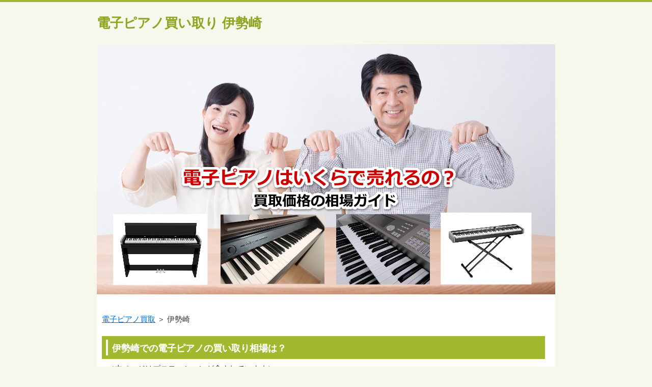

--- FILE ---
content_type: text/html
request_url: https://xn--n8jvhscyi2a9884cx6k3k0hwkta.biz/isesaki/
body_size: 5280
content:
<?xml version="1.0" encoding="Shift_JIS"?>
<!DOCTYPE html PUBLIC "-//W3C//DTD XHTML 1.0 Transitional//EN" "http://www.w3.org/TR/xhtml1/DTD/xhtml1-transitional.dtd">
<html xmlns="http://www.w3.org/1999/xhtml" xml:lang="ja" lang="ja">
<head>
<meta http-equiv="Content-Type" content="text/html; charset=Shift_JIS" />
<meta http-equiv="Content-Style-Type" content="text/css" />
<meta http-equiv="Content-Script-Type" content="text/javascript" />
<meta name="viewport" content="width=device-width, initial-scale=1.0, minimum-scale=1.0, maximum-scale=1.0, user-scalable=no" />
<meta http-equiv="X-UA-Compatible" content="IE=edge,chrome=1" />
<title>【伊勢崎】 電子ピアノの買い取り相場は？｜中古ピアノの査定ガイド</title>
<meta name="keywords" content="伊勢崎,電子ピアノ,買い取り,相場,査定" />
<meta name="description" content="【伊勢崎】で電子ピアノは、いくらで買い取ってもらえるのか？中古ピアノ査定の際の、価格相場を知るガイド！" />
<script src="https://ajax.googleapis.com/ajax/libs/jquery/1.9.1/jquery.min.js" type="text/javascript"></script>
<script src="../js/config.js" type="text/javascript"></script>
<script src="../js/jquery.easing.1.3.js"></script>
<link rel="stylesheet" href="../styles.css" type="text/css" />
<link rel="stylesheet" href="../css/textstyles.css" type="text/css" />
<link rel="alternate" type="application/rss+xml" title="RSS" href="https://xn--n8jvhscyi2a9884cx6k3k0hwkta.biz/rss.xml" />


</head>
<body>
<div id="wrapper">
<div id="top">
<h1 id="logo"><a href="../">電子ピアノ買い取り 伊勢崎</a></h1>
</div>

<div id="headerbox">
<div class="inner">
<div id="header">
<img src="../img/header.jpg" />

</div>
</div>
</div>
<div id="column1">
<div id="contents">
<div id="layoutbox">
<div id="main">
<div id="siteNavi" itemscope itemtype="http://schema.org/BreadcrumbList">
<span itemprop="itemListElement" itemscope itemtype="http://schema.org/ListItem"><a itemprop="item" href="../"><span itemprop="name">電子ピアノ買取<meta itemprop="position" content="1" /></span></a></span> ＞ 
<span itemprop="itemListElement" itemscope itemtype="http://schema.org/ListItem"><span itemprop="name">伊勢崎</span><meta itemprop="position" content="2"></span>
</div>
<div id="text1">

<h3><span>伊勢崎での電子ピアノの買い取り相場は？</span></h3>
<p>（本ページはプロモーションが含まれています）<br />伊勢崎市（群馬県）で、ピアノ買取の相場額を調べるならこのサイトで！</p>
<p>&nbsp;</p>
<p>デジタルピアノやアップライト、グランドピアノなど様々な楽器があります。<br />なかでも電子ピアノは、オルガンやエレクトーンなどと並んで、引き取り処分を希望されるお客様が多いのです。</p>
<p>&nbsp;</p>
<p>しかし、自分のピアノはいくらくらいで買い取られるのか？という疑問がある場合には、廃棄業者などに査定見積もりを<br />とってみるのがオススメです。</p>
<p>&nbsp;</p>
<p class="arrow_red"><span style="color:#FF0A0A">電子ピアノの買い取り査定 【無料】</span></p>
<p>弾かなくなった不要なピアノ。売りたい！と思ったら、まずはその買取価格の相場を調べてみましょう。<br />こちらから、中古の電子ピアノを引き取る業者の査定額を調べてみましょう。<br />出張・宅配・来店すべて無料で査定します。</p>
<table class="ritm col2" border="0" cellspacing="1">
<tbody>
<tr>
<th>
<p><span style="color:#ff0a0a">【電子ピアノ・シンセサイザー・エレクトーン】</span><br />等の買取なら</p></th>
<th>
<p><span style="color:#ff0a0a">【グランドピアノ・アップライトピアノ】</span><br />の買取なら</p></th>
</tr>
<tr>
<td>
<p class="txt-img" style="text-align: center"><img src="../img/thumb_www_gakki-takakuureru_b_com.jpg" alt="楽器高く売れるドットコム" /></p>
<p><span style="font-size: 14pt"><a href="https://t.afi-b.com/visit.php?guid=ON&a=512719e-s424463m&p=J267219o" rel="nofollow">楽器高く売れるドットコム</a></span></p>
<p>&nbsp;</p>
<p style="text-align:left;"><span style="font-size: 12pt">全国対応のインターネット型の買取サービス</span></p>
<p style="text-align:left;"><span style="font-size: 12pt">「楽器高く売れるドットコム」。</span></p>
<p style="text-align:left;"><span style="font-size: 12pt">全国どこでも買取対応可能です。</span></p>
<p>&nbsp;</p>
<p style="text-align:left;"><span style="font-size: 12pt">買取方法は店舗持ち込み・出張・宅配で、</span></p>
<p style="text-align:left;"><span style="font-size: 12pt">すべて完全無料で査定します。</span></p>
<p>&nbsp;</p>
<p style="text-align:left;"><span style="font-size: 12pt">外出不要の宅配買取は、</span></p>
<p style="text-align:left;"><span style="font-size: 12pt"><span style="font-size: 12pt"><font class="mky_yellow">重くて運べない楽器査定に便利。</span></span></font></p>
<p style="text-align:left;">&nbsp;</p>
<p>&nbsp;</p>
<div class="btn03 btn-circle fnt20 responsive_h"><a href="https://t.afi-b.com/visit.php?guid=ON&a=512719e-s424463m&p=J267219o" rel="nofollow">→ 詳しく見る</a></div></td>
<td>
<p class="txt-img" style="text-align: center"><img src="../img/thumb_piano-kaitoriyasan_com.jpg" alt="ピアノの買取屋さん" /></p>
<p><span style="font-size: 14pt"><a href="https://px.a8.net/svt/ejp?a8mat=3HEEMC+8S681E+3EMG+2HDLC2" rel="nofollow">ピアノの買取屋さん</a></span></p>
<p>&nbsp;</p>
<p style="text-align:left;"><span style="font-size: 12pt">買い替えや引越し等でのピアノの売却・処分は</span></p>
<p style="text-align:left;"><span style="font-size: 12pt">専門知識が豊富な査定員と買取金額に納得の</span></p>
<p style="text-align:left;"><span style="font-size: 12pt">「ピアノの買取屋さん」まで。</span></p>
<p style="text-align:left;">&nbsp;</p>
<ul>
<li style="text-align: left"><span style="font-size: 12pt">最短30分で無料出張対応</span></li>
<li style="text-align: left"><span style="font-size: 12pt">出張費・手数料などは全て無料</span></li>
<li style="text-align: left"><span style="font-size: 12pt">22時まで電話受付しています</span></li>
</ul>
<p>&nbsp;</p>
<div class="btn03 btn-circle fnt20 responsive_h"><a href="https://px.a8.net/svt/ejp?a8mat=3HEEMC+8S681E+3EMG+2HDLC2" rel="nofollow">→ 詳しく見る</a></div></td>
</tr>
</tbody>
</table>
<p>&nbsp;</p>
<p>&nbsp;</p>
<p>リサイクルショップや引き取り業者などに電子ピアノを無料で廃棄してほしい、という依頼は<br />おそらく難しいでしょう。<br />逆に引き取り料金を取られてしまうのが、実情です。</p>
<p>&nbsp;</p>
<p>そんなときには、伊勢崎にある買取査定を行う複数の業者に、お持ちの中古ピアノを一括見積もり査定を依頼することで、<br />その価格の相場を知ることも出来ます。</p>
<p>&nbsp;</p>
<h3><span>伊勢崎の中古ピアノ買い取り業者リスト</span></h3>
<div class="nmlbox">
<h4><span>北関東ピアノ運送　ピアノ買取センター</span></h4>
<p>伊勢崎市三室町５５７９?４<br />0120-013332</p>
</div>
<div class="nmlbox">
<h4><span>2nd STREET 伊勢崎店</span></h4>
<p>群馬県伊勢崎市宮子町３６３５?１１<br />0270-40-7570</p>
</div>
<div class="nmlbox">
<h4><span>ハードオフ 伊勢崎茂呂店</span></h4>
<p>群馬県伊勢崎市南千木町２３９５<br />0270-50-8351</p>
</div>
<p>&nbsp;</p>
<p>&nbsp;</p>
<table class="ritm col2" border="0" cellspacing="1">
<tbody>
<tr>
<th>
<p><span style="color:#ff0a0a">【電子ピアノ・シンセサイザー・エレクトーン】</span><br />等の買取なら</p></th>
<th>
<p><span style="color:#ff0a0a">【グランドピアノ・アップライトピアノ】</span><br />の買取なら</p></th>
</tr>
<tr>
<td>
<p class="txt-img" style="text-align: center"><img src="../img/thumb_www_gakki-takakuureru_b_com.jpg" alt="楽器高く売れるドットコム" /></p>
<p><span style="font-size: 14pt"><a href="https://t.afi-b.com/visit.php?guid=ON&a=512719e-s424463m&p=J267219o" rel="nofollow">楽器高く売れるドットコム</a></span></p>
<p>&nbsp;</p>
<p style="text-align:left;"><span style="font-size: 12pt">全国対応のインターネット型の買取サービス</span></p>
<p style="text-align:left;"><span style="font-size: 12pt">「楽器高く売れるドットコム」。</span></p>
<p style="text-align:left;"><span style="font-size: 12pt">全国どこでも買取対応可能です。</span></p>
<p>&nbsp;</p>
<p style="text-align:left;"><span style="font-size: 12pt">買取方法は店舗持ち込み・出張・宅配で、</span></p>
<p style="text-align:left;"><span style="font-size: 12pt">すべて完全無料で査定します。</span></p>
<p>&nbsp;</p>
<p style="text-align:left;"><span style="font-size: 12pt">外出不要の宅配買取は、</span></p>
<p style="text-align:left;"><span style="font-size: 12pt"><span style="font-size: 12pt"><font class="mky_yellow">重くて運べない楽器査定に便利。</span></span></font></p>
<p style="text-align:left;">&nbsp;</p>
<p>&nbsp;</p>
<div class="btn03 btn-circle fnt20 responsive_h"><a href="https://t.afi-b.com/visit.php?guid=ON&a=512719e-s424463m&p=J267219o" rel="nofollow">→ 詳しく見る</a></div></td>
<td>
<p class="txt-img" style="text-align: center"><img src="../img/thumb_piano-kaitoriyasan_com.jpg" alt="ピアノの買取屋さん" /></p>
<p><span style="font-size: 14pt"><a href="https://px.a8.net/svt/ejp?a8mat=3HEEMC+8S681E+3EMG+2HDLC2" rel="nofollow">ピアノの買取屋さん</a></span></p>
<p>&nbsp;</p>
<p style="text-align:left;"><span style="font-size: 12pt">買い替えや引越し等でのピアノの売却・処分は</span></p>
<p style="text-align:left;"><span style="font-size: 12pt">専門知識が豊富な査定員と買取金額に納得の</span></p>
<p style="text-align:left;"><span style="font-size: 12pt">「ピアノの買取屋さん」まで。</span></p>
<p style="text-align:left;">&nbsp;</p>
<ul>
<li style="text-align: left"><span style="font-size: 12pt">最短30分で無料出張対応</span></li>
<li style="text-align: left"><span style="font-size: 12pt">出張費・手数料などは全て無料</span></li>
<li style="text-align: left"><span style="font-size: 12pt">22時まで電話受付しています</span></li>
</ul>
<p>&nbsp;</p>
<div class="btn03 btn-circle fnt20 responsive_h"><a href="https://px.a8.net/svt/ejp?a8mat=3HEEMC+8S681E+3EMG+2HDLC2" rel="nofollow">→ 詳しく見る</a></div></td>
</tr>
</tbody>
</table>
<p>&nbsp;</p>
<p>&nbsp;</p>
<div class="nmlbox">
<h6>下取り・買取対象の主なピアノメーカー</h6>
<p>ヤマハ（yamaha)、ローランド（roland)、コルグ(korg)、カシオ(casio)、カワイ(kawai)</p>
<h6>主な機種・種類</h6>
<p>クラビノーバ（グラビノーバ）、電子（デジタル）ピアノ、エレクトーン、キーボード、シンセサイザー</p>
</div>
<p>&nbsp;</p>
<div class="nmlbox">
<h4><span>おすすめの買取専門店</span></h4>
<p>送料無料の宅配便で、自宅に居ながらリサイクルができる買取サービス。<br />買取対象のジャンルは60種類以上で、送料・引取料・査定料・返送料はすべて無料！</p>
<p>&nbsp;</p>
<p>外出不要の宅配買取で、重くて運べない楽器査定に便利。<br />詳細はこちらから。</p>
<div class="arrow_red"><a href="https://t.afi-b.com/visit.php?guid=ON&a=512719e-s424463m&p=J267219o" rel="nofollow">楽器高く売れるドットコム</a>
</div>

</div>


</div>
<div id="menu">
<h4><span>エリアで探す</span></h4>
<h4><span>北海道</span></h4>
<div class="menubox menulist"><ul id="menu1">
<li><a href="../asahikawa/">旭川</a></li>
<li><a href="../sapporo/">札幌</a></li>
<li><a href="../hakodate/">函館</a></li>
<li><a href="../kushiro/">釧路</a></li>
</ul></div>
<h4><span>青森県</span></h4>
<div class="menubox menulist"><ul id="menu2">
<li><a href="../aomori/">青森</a></li>
<li><a href="../hirosaki/">弘前</a></li>
</ul></div>
<h4><span>宮城県</span></h4>
<div class="menubox menulist"><ul id="menu3">
<li><a href="../sendai/">仙台</a></li>
</ul></div>
<h4><span>岩手県</span></h4>
<div class="menubox menulist"><ul id="menu4">
<li><a href="../morioka/">盛岡</a></li>
</ul></div>
<h4><span>山形県</span></h4>
<div class="menubox menulist"><ul id="menu5">
<li><a href="../yamagata/">山形</a></li>
<li><a href="../sakata/">酒田</a></li>
</ul></div>
<h4><span>秋田県</span></h4>
<div class="menubox menulist"><ul id="menu6">
<li><a href="../akita/">秋田市</a></li>
</ul></div>
<h4><span>福島県</span></h4>
<div class="menubox menulist"><ul id="menu7">
<li><a href="../fukushima/">福島市</a></li>
<li><a href="../iwaki/">いわき市</a></li>
</ul></div>
<h4><span>東京都</span></h4>
<div class="menubox menulist"><ul id="menu8">
<li><a href="../tokyo/">東京</a></li>
<li><a href="../shinjuku/">新宿区</a></li>
<li><a href="../tokyo-kitaku/">東京都北区</a></li>
<li><a href="../edogawa-ku/">江戸川区</a></li>
<li><a href="../shinagawa/">品川</a></li>
<li><a href="../nerima/">練馬区</a></li>
<li><a href="../setagaya/">世田谷</a></li>
<li><a href="../sangenjaya/">三軒茶屋</a></li>
<li><a href="../tachikawa/">立川</a></li>
<li><a href="../chofu/">調布</a></li>
<li><a href="../hachiouji/">八王子</a></li>
<li><a href="../machida/">町田</a></li>
</ul></div>
<h4><span>神奈川県</span></h4>
<div class="menubox menulist"><ul id="menu9">
<li><a href="../yokohama/">横浜</a></li>
<li><a href="../kawasaki/">川崎</a></li>
<li><a href="../hiratsuka/">平塚</a></li>
<li><a href="../zama/">座間市</a></li>
<li><a href="../atsugi/">厚木</a></li>
<li><a href="../sagamihara/">相模原</a></li>
<li><a href="../yokosuka/">横須賀</a></li>
<li><a href="../chigasaki/">茅ヶ崎</a></li>
</ul></div>
<h4><span>埼玉県</span></h4>
<div class="menubox menulist"><ul id="menu10">
<li><a href="../saitama/">埼玉</a></li>
<li><a href="../saitama/">さいたま</a></li>
<li><a href="../tokorozawa/">所沢</a></li>
<li><a href="../yoshikawa/">吉川</a></li>
<li><a href="../ageo/">上尾</a></li>
<li><a href="../souka/">草加</a></li>
<li><a href="../kawaguchi/">川口</a></li>
<li><a href="../koshigaya/">越谷</a></li>
</ul></div>
<h4><span>千葉県</span></h4>
<div class="menubox menulist"><ul id="menu11">
<li><a href="../chiba/">千葉</a></li>
<li><a href="../kashiwa/">柏</a></li>
<li><a href="../funabashi/">船橋</a></li>
<li><a href="../matsudo/">松戸</a></li>
<li><a href="../narita/">成田</a></li>
</ul></div>
<h4><span>栃木県</span></h4>
<div class="menubox menulist"><ul id="menu12">
<li><a href="../utsunomiya/">宇都宮</a></li>
</ul></div>
<h4><span>茨城県</span></h4>
<div class="menubox menulist"><ul id="menu13">
<li><a href="../ibaraki/">茨城</a></li>
<li><a href="../mito/">水戸</a></li>
<li><a href="../ushiku/">牛久</a></li>
<li><a href="../tsukuba/">つくば</a></li>
</ul></div>
<h4><span>群馬県</span></h4>
<div class="menubox menulist"><ul id="menu14">
<li><a href="../gunma/">群馬</a></li>
<li><a href="../isesaki/">伊勢崎</a></li>
<li><a href="../takasaki/">高崎</a></li>
<li><a href="../maebashi/">前橋</a></li>
</ul></div>
<h4><span>愛知県</span></h4>
<div class="menubox menulist"><ul id="menu15">
<li><a href="../nagoya/">名古屋</a></li>
<li><a href="../toyohashi/">豊橋</a></li>
<li><a href="../toyota/">豊田市</a></li>
<li><a href="../ichinomiya/">一宮市</a></li>
</ul></div>
<h4><span>静岡県</span></h4>
<div class="menubox menulist"><ul id="menu16">
<li><a href="../shizuoka/">静岡</a></li>
<li><a href="../hamamatsu/">浜松</a></li>
<li><a href="../numazu/">沼津</a></li>
<li><a href="../shimizu/">清水</a></li>
<li><a href="../iwata/">磐田市</a></li>
</ul></div>
<h4><span>長野県</span></h4>
<div class="menubox menulist"><ul id="menu17">
<li><a href="../nagano/">長野</a></li>
<li><a href="../matsumoto/">松本</a></li>
</ul></div>
<h4><span>山梨県</span></h4>
<div class="menubox menulist"><ul id="menu18">
<li><a href="../yamanashi/">山梨</a></li>
</ul></div>
<h4><span>新潟県</span></h4>
<div class="menubox menulist"><ul id="menu19">
<li><a href="../niigata/">新潟</a></li>
</ul></div>
<h4><span>石川県</span></h4>
<div class="menubox menulist"><ul id="menu20">
<li><a href="../ishikawa/">石川県</a></li>
</ul></div>
<h4><span>岐阜県</span></h4>
<div class="menubox menulist"><ul id="menu21">
<li><a href="../gifu/">岐阜</a></li>
</ul></div>
<h4><span>富山県</span></h4>
<div class="menubox menulist"><ul id="menu22">
<li><a href="../toyama/">富山</a></li>
</ul></div>
<h4><span>福井県</span></h4>
<div class="menubox menulist"><ul id="menu23">
<li><a href="../fukui/">福井</a></li>
</ul></div>
<h4><span>大阪府</span></h4>
<div class="menubox menulist"><ul id="menu24">
<li><a href="../osaka/">大阪</a></li>
<li><a href="../izumi/">和泉市</a></li>
<li><a href="../sakai/">堺市</a></li>
<li><a href="../settsu/">摂津市</a></li>
<li><a href="../katano/">交野</a></li>
<li><a href="../suita/">吹田</a></li>
<li><a href="../toyonaka/">豊中</a></li>
<li><a href="../minoh/">箕面</a></li>
</ul></div>
<h4><span>京都府</span></h4>
<div class="menubox menulist"><ul id="menu25">
<li><a href="../kyoto/">京都</a></li>
</ul></div>
<h4><span>三重県</span></h4>
<div class="menubox menulist"><ul id="menu26">
<li><a href="../mie/">三重県</a></li>
</ul></div>
<h4><span>滋賀県</span></h4>
<div class="menubox menulist"><ul id="menu27">
<li><a href="../shiga/">滋賀</a></li>
</ul></div>
<h4><span>和歌山県</span></h4>
<div class="menubox menulist"><ul id="menu28">
<li><a href="../wakayama/">和歌山</a></li>
</ul></div>
<h4><span>兵庫県</span></h4>
<div class="menubox menulist"><ul id="menu29">
<li><a href="../kobe/">神戸</a></li>
<li><a href="../amagasaki/">尼崎</a></li>
<li><a href="../akashi/">明石</a></li>
<li><a href="../itami/">伊丹</a></li>
<li><a href="../nishinomiya/">西宮</a></li>
<li><a href="../himeji/">姫路</a></li>
<li><a href="../sanda/">三田市</a></li>
</ul></div>
<h4><span>奈良県</span></h4>
<div class="menubox menulist"><ul id="menu30">
<li><a href="../nara/">奈良</a></li>
</ul></div>
<h4><span>広島県</span></h4>
<div class="menubox menulist"><ul id="menu31">
<li><a href="../hiroshima/">広島</a></li>
<li><a href="../fukuyama/">福山市</a></li>
</ul></div>
<h4><span>岡山県</span></h4>
<div class="menubox menulist"><ul id="menu32">
<li><a href="../okayama/">岡山</a></li>
<li><a href="../kurashiki/">倉敷</a></li>
</ul></div>
<h4><span>島根県</span></h4>
<div class="menubox menulist"><ul id="menu33">
<li><a href="../matsue/">松江</a></li>
</ul></div>
<h4><span>鳥取県</span></h4>
<div class="menubox menulist"><ul id="menu34">
<li><a href="../tottori/">鳥取</a></li>
</ul></div>
<h4><span>愛媛県</span></h4>
<div class="menubox menulist"><ul id="menu35">
<li><a href="../ehime/">愛媛</a></li>
<li><a href="../matsuyama/">松山</a></li>
</ul></div>
<h4><span>高知県</span></h4>
<div class="menubox menulist"><ul id="menu36">
<li><a href="../kouchi/">高知</a></li>
</ul></div>
<h4><span>香川県</span></h4>
<div class="menubox menulist"><ul id="menu37">
<li><a href="../kagawa/">香川県</a></li>
<li><a href="../takamatsu/">高松</a></li>
</ul></div>
<h4><span>徳島県</span></h4>
<div class="menubox menulist"><ul id="menu38">
<li><a href="../tokushima/">徳島</a></li>
</ul></div>
<h4><span>福岡県</span></h4>
<div class="menubox menulist"><ul id="menu39">
<li><a href="../fukuoka/">福岡</a></li>
<li><a href="../kitakyusyu/">北九州</a></li>
<li><a href="../kurume/">久留米市</a></li>
</ul></div>
<h4><span>熊本県</span></h4>
<div class="menubox menulist"><ul id="menu40">
<li><a href="../kumamoto/">熊本</a></li>
</ul></div>
<h4><span>宮崎県</span></h4>
<div class="menubox menulist"><ul id="menu41">
<li><a href="../miyazaki/">宮崎</a></li>
</ul></div>
<h4><span>長崎県</span></h4>
<div class="menubox menulist"><ul id="menu42">
<li><a href="../nagasaki/">長崎</a></li>
<li><a href="../sasebo/">佐世保</a></li>
</ul></div>
<h4><span>大分県</span></h4>
<div class="menubox menulist"><ul id="menu43">
<li><a href="../oita/">大分</a></li>
</ul></div>
<h4><span>佐賀県</span></h4>
<div class="menubox menulist"><ul id="menu44">
<li><a href="../saga/">佐賀</a></li>
</ul></div>
<h4><span>鹿児島県</span></h4>
<div class="menubox menulist"><ul id="menu45">
<li><a href="../kagoshima/">鹿児島</a></li>
</ul></div>
<h4><span>沖縄県</span></h4>
<div class="menubox menulist"><ul id="menu46">
<li><a href="../okinawa/">沖縄</a></li>
</ul></div>
<h4><span>メーカー別の買取相場</span></h4>
<div class="menubox menulist"><ul id="menu47">
<li><a href="../roland/">ローランド</a></li>
<li><a href="../yamaha/">ヤマハ</a></li>
<li><a href="../casio/">カシオ</a></li>
<li><a href="../korg/">KORG</a></li>
<li><a href="../kawai/">カワイ</a></li>
<li><a href="../technics/">テクニクス</a></li>
<li><a href="../novation/">ノベーション</a></li>
<li><a href="../satei/">おすすめの買取査定会社</a></li>
<li><a href="../info/">お問合せ</a></li>
</ul></div>

</div>
<br class="clear" />
</div>
<div id="pagetop"><a href="#top">このページの先頭へ戻る</a></div>
</div>
</div>
<div id="footer">
<div class="inner">
<div id="footsub"><a href="../sitemap.html">サイトマップ</a></div>
</div>
<div class="copyright">Copyright (C) 2023 電子ピアノ買い取り.biz | 中古ピアノの査定相場All Rights Reserved.</div>
</div>
</div>
</body>
</html>

--- FILE ---
content_type: text/css
request_url: https://xn--n8jvhscyi2a9884cx6k3k0hwkta.biz/styles.css
body_size: 23436
content:
@charset "shift_jis";

table{
width:100%;
font-size:13px;
margin:10px 0;
border-collapse: collapse;
border-spacing:0px;
}
th{
background-color:#EBEBEB;
padding:5px;
}
td{
background-color:#FFFFFF;
padding:5px;
}
table,td,th{
border:solid 1px #CCC;
word-wrap : break-word;
overflow-wrap : break-word;
text-align:left;
}
table#toptbl,table#toptbl td,table#toptbl th{
   border:none;
}
#menu .ritem td,#rmenu .ritem td{border:none;}
.rtitle {
height: 44px;
text-align: center;
overflow: hidden;
padding: 4px;
}
.rimg {
text-align: center;
}
.timg img{
max-width:200px;
height:auto;
}
.price {
color: #CC0000;
font-weight: bold;
}
.tdesc {
text-align: left;
vertical-align: top;
}
.tbl_rnk{
font-size:15px;
font-weight:bold;
overflow:hidden;
display:inline;
padding:5px;
}
.ritm{
background-color:#FFFFFF;
table-layout:fixed;
}
.ritm th,.ritm td{
padding:6px;
line-height: 120%;
vertical-align:top;
text-align: center;
}
.ritm .txt-img img{margin:0 auto 8px;}
.tokusho {
}
.tokusho th, .tokusho td {
padding: 8px;
}
.tokusho th {
background-color: #E3E3E3;
width: 30%;
}
.ritm_desc {
}
.ritm_desc td {
vertical-align: top;
padding: 10px;
}
.ritm_desc .title {
background-color: #EBEBEB;
padding: 5px;
margin-bottom: 8px;
text-align:left;
line-height:120%;
font-family: 'HGP創英角ｺﾞｼｯｸUB', 'Hiragino Kaku Gothic Pro', 'ヒラギノ角ゴ Pro W6', sans-serif;
font-weight:normal;
}
.ritm_desc .title a{
color:#333;
}
.ritm_desc .title a:hover{
color:#FF0000;
}
.ritm_desc .desc{
padding:20px;
}
.ritm_desc .price {
text-align: left;
padding: 0px;
}
.ritm_desc .img {
width: 20%;
}
.ritm_desc .more, .ritm_desc .price, .ritm_desc .review {
line-height: 25px;
height: 25px;
margin-right: 5px;
margin-left: 5px;
}
table.rnk1item {
table-layout:auto;
border:solid 1px #CCC;
}
.rnk1item td,.rnk1item th{
border:none;
border-bottom:dotted 1px #CCC;
}
.rnk1item th {
background-color: #FFF;
width: auto;
padding:5px;
width:60px;
vertical-align:middle;
}
.rnk1item td {
background-color: #FFFFFF;
vertical-align: top;
font-size: 12px;
line-height: 130%;
padding: 15px 10px;
}
.rnk1item .ttitle {
font-size: 18px;
font-weight: bold;
margin-bottom: 12px;
line-height: 130%;
}
.rnk1item th, .rnk1item td {
}
.rnk1item .timg {
width: auto;
padding-top: 10px;
vertical-align:middle;
}
.rnk1item .alt th, .rnk1item .alt td {
}
table.rnk2item {
table-layout:auto;
border:solid 1px #CCC;
}
.rnk2item .timg, .rnk2item .tdesc {
padding: 8px;
vertical-align: top;
}
.rnk2item th.ttitle {
padding: 10px;
text-align: left;
font-size: 16px;
}
.rnk2item td{
overflow:hidden;
}
.rnk2item td.tdesc {
width:100%;
}
.rnk2item td.timg {
width:auto;
}
.rnk2item td.tdesc,.rnk2item td.timg {
border:none;
}
.rnk2item .timg img {
padding-bottom: 10px;
height:auto;
}
.rnk2item .tdesc {
line-height: 150%;
}
table.rnk2item table.ttable {
width:101%;
margin: 0px;
padding: 0px;
border:none;
table-layout:fixed;
}
.ttable th, .ttable td {
padding: 8px !important;
line-height:130%;
text-align: center;
border:none;
border-right:dotted 1px #CCC;
}
.rnk2item tr:last-child td{
padding:0;
}
.rnk3item {
table-layout:auto;
border:solid 1px #CCC;
}
.rnk3item th {
text-align: left;
padding: 8px;
font-size: 17px;
}
.rnk3item th img {
vertical-align: bottom;
margin-right: 6px;
}
.rnk3item td {
padding: 10px;
border:none;
}
.rnk3item td.timg {
text-align: center;
width: auto;
}
.rnk3item .img-center{
width:auto;
display:inline;
}
.rnk3item th img{
float:left;
}
.prc1item {
table-layout:auto;
}
.prc1item th {
padding: 6px;
text-align: center;
}
.prc1item td {
text-align: center;
padding: 6px;
}
.prc1item td {
text-align: center;
padding: 6px;
}
.prc1item .alt td {
background-color: #F5F5F5;
}
.prc1item .price {
text-align: right;
width: 100px;
font-size:15px;
}
.dsc1item,.dsc2item {
background-color: #CCCCCC;
table-layout:fixed;
}
.dsc1item th, .dsc1item td,.dsc2item th, .dsc2item td {
padding: 6px;
}
.dsc1item th{
width:30%;
}
.dsc1item th , .dsc2item th {
text-align: center;
}
.dsc1item td , .dsc2item td {
vertical-align: top;
}
.tblmenu1item td {
font-size: 14px;
line-height: 1.5;
vertical-align:top;
padding:6px;
}
.tblmenu1item.col2 td,.tblmenu1item.col2 th{
width:50%;
box-sizing:border-box;
}
.tblmenu1item td .ttitle {
background-color: #EEEEEE;
font-weight: bolder;
padding: 7px;
margin-bottom: 8px;
font-size: 14px;
}
.tblmenu1item td .ttitle a{
display:block;
}
.tblmenu1item td .more{
text-align:right;
padding:5px 0 3px;
}
@media screen and (max-width:640px) {
td,th,tr{
-moz-box-sizing: border-box;
box-sizing: border-box;
}
tr{
width:100%;
}
.rnk1item th,.rnk1item td{
width:100%;
display:block;
border:none;
}
.rnk1item tr{
border-bottom:solid 1px #CCC;
}
.rnk1item .timg,.rnk1item th,.rnk1item .timg p,.rnk1item th p{
text-align:center !important;
}
.rnk2item td.timg, .rnk2item td.tdesc{
display:block;
width:100%;
border-right:solid 1px #CCC;
}
.rnk2item td.timg{
text-align:center !important;
}
.rnk3item th, .rnk3item td{
display:block;
width:100%;
}
.tokusho td,.tokusho th{
display:block;
width:100%;
}
.tblmenu1item td img{
float:none;
display:block;
margin:6px auto;
}
}

img{max-width:100%;height:auto;}
.txt-img img[align^="right"],.txt-img.timg-r img{margin:0 0px 10px 16px;}
.txt-img img[align^="left"],.txt-img.timg-l img{margin:0 16px 10px 0px;}
.txt-img img[align^="center"]{margin:0 0 10px 0;}
.txt-img img.image-left,img.image-left{margin:0 16px 10px 0;}
.txt-img img.image-right,img.image-right{margin:0 0 10px 16px;}
.txt-img img.image-center,img.image-center{margin:10px auto;display:block;}
.img-center .image-left,.img-center .image-right{margin:auto;}
@media screen and (max-width:640px){
.txt-img.timg-r,.txt-img.timg-l{
max-width:40%;
box-sizing:border-box;
}
.image-left,.image-right{max-width:40%;}
.txt-img.timg-r{padding-left:10px;}
.txt-img.timg-l{padding-right:10px;}
.txt-img.timg-l img{margin-right:0;}
.txt-img.timg-r img{margin-left:0;}
.tx-img.timg-l img,.tx-img.timg-r img{margin:0 0 10px 0;}
.txt-img img[align^="right"],.txt-img img[align^="left"]{max-width:40%;}
.txt-img img[align^="center"]{max-width:100%;}
}
.float-left2 img{float:left !important;margin:0 8px 8px 0;}
.float-right2 img{float:right !important;margin:0 0 8px 8px;}
#menu .menubox2,
#rmenu .menubox2{
padding:0;
}
#menu .menubox2 ul,
#rmenu .menubox2 ul{
margin:0;
padding:2px 0 0 0;
}
#menu .menubox2 img,
#rmenu .menubox2 img{
width:100%;
height:auto;
margin:1px 0;
max-width:100%;
}
#contents div[class*="box"] > div[class^="point"]:first-child,
#contents div[class*="box"] > div[class^="rank"]:first-child,
#contents div[class*="box"] > h2:first-child,
#contents div[class*="box"] > h3:first-child,
#contents div[class*="box"] > h4:first-child,
#contents div[class*="box"] > h5:first-child,
#contents div[class*="box"] > h6:first-child{
margin-top:4px;
}
#contents div[class*="box"]:not(.menubox):not(.menubox2) > ul,
#contents div[class*="box"]:not(.menubox):not(.menubox2) > ol{
margin-top:4px;
margin-bottom:4px;
}
#main .txt-decbox1 .top .top_box h2 > span,
#main .txt-decbox2 .top .top_box h2 > span{
display:block;
}
div, p, span, li {word-wrap : break-word;overflow-wrap : break-word;}
td,th{word-break: break-all !important;}
a:not([href]){text-decoration:none;}
table td p,table th p{text-align:inherit;}
#contents #main .txt-grayback,#contents #main .txt-colorback {padding:0 !important;}
#header .desc::-webkit-scrollbar{width: 5px;}
#header .desc::-webkit-scrollbar-thumb{background: #aaa;border-radius: 3px;}
#header .desc::-webkit-scrollbar-track-piece:start,#header .desc::-webkit-scrollbar-track-piece:end{background: #EBEBEB;}
.align-left{text-align:left;}
.align-right{text-align:right;}
.align-center{text-align:center;}
div[id^="text"]::after,div[id^="space"]::after{content:"";display:block;clear:both;}
.rank1,.rank2,.rank3,.rank4,.rank5,.rank6,.rank7,.rank8,.rank9,.rank10,.point,.point1,.point2,.point3,.point4,.point5,.point6,.point7,.point8,.point9,.point10{
font-weight:bold;
overflow: hidden;
}
h4{
clear:none;
}
ul,ol{
overflow: hidden;
}
.lbg{
line-height:140%;
}
.rank1,.rank2,.rank3,.rank4,.rank5 {
background-repeat: no-repeat;
height: 25px;
font-size: 18px;
margin:10px 0 15px 0;
padding: 35px 0 5px 65px;
color: #333;
border-bottom:dotted 1px #666;
clear: both;
}
.rank1{
background-image: url(./img/rank1_a.gif);
}
.rank2{
background-image: url(./img/rank2_a.gif);
}
.rank3{
background-image: url(./img/rank3_a.gif);
}
.rank4{
background-image: url(./img/rank4_a.gif);
}
.rank5{
background-image: url(./img/rank5_a.gif);
}
.point1,.point2,.point3,.point4,.point5 ,.point6 ,.point7 ,.point8 ,.point9 ,.point10 {
background-repeat: no-repeat;
height: 26px;
padding-left: 46px;
font-size: 16px;
margin-top: 10px;
padding-top: 14px;
margin-bottom: 10px;
border-bottom:dotted 2px #CCC;
color: #3F3F3F;
background-position: 4px top;
clear: both;
}
.point {
color: #333;
background-image: url(./img/point_default.png);
background-repeat: no-repeat;
background-position: left 5px;
background-size: 60px 30px;
padding: 5px 0 5px 66px;
margin: auto;
min-height: 1.875em;
}
.point1{
background-image: url(./img/point1.gif);
}
.point2{
background-image: url(./img/point2.gif);
}
.point3{
background-image: url(./img/point3.gif);
}
.point4{
background-image: url(./img/point4.gif);
}
.point5{
background-image: url(./img/point5.gif);
}
.point6{
background-image: url(./img/point6.gif);
}
.point7{
background-image: url(./img/point7.gif);
}
.point8{
background-image: url(./img/point8.gif);
}
.point9{
background-image: url(./img/point9.gif);
}
.point10{
background-image: url(./img/point10.gif);
}
.arrow_orange,.arrow_blue,.arrow_black,.arrow_red{
min-height:24px;
overflow:hidden;
}
.arrow_orange {
background-image: url(./img/arrow_orange.png);
background-repeat: no-repeat;
background-position: left center;
background-size: 24px 15px;
padding-left: 28px;
font-weight: 700;
}
.arrow_black {
background-image: url(./img/arrow_black.png);
background-repeat: no-repeat;
background-position: left center;
background-size: 18px;
padding-left: 24px;
font-weight: 700;
}
.arrow_blue {
background-image: url(./img/arrow_blue.png);
background-repeat: no-repeat;
background-position: left center;
background-size: 18px;
padding-left: 24px;
font-weight: 700;
}
.arrow_red {
background-image: url(./img/arrow_red.png);
background-repeat: no-repeat;
background-position: left center;
background-size: 18px;
padding-left: 24px;
font-weight: 700;
}
blockquote {
font-size:12px;
color:#666666;
border: 2px dotted #CCCCCC;
padding-top: 10px;
padding-right: 10px;
padding-bottom: 10px;
padding-left: 10px;
margin: 15px;
line-height: 130%;
}
.alert,.accept,.attention,.thint{
font-size: 12px;
line-height: 130%;
padding-top: 10px;
padding-right: 10px;
padding-bottom: 10px;
padding-left: 55px;
margin-top: 10px;
margin-bottom: 10px;
background-position:8px 3px;
}
.alert {
background-color: #FFEFEF;
background-image: url(./img/alert.png);
background-repeat: no-repeat;
color: #A2462F;
border: 1px solid #FABDA7;
}
.accept {
border: 1px solid #C2E39B;
background-color: #EFFADA;
background-image: url(./img/accept.png);
background-repeat: no-repeat;
color: #346F15;
}
.attention {
border: 1px solid #FDE8A8;
background-color: #FEF8E0;
background-image: url(./img/attention.png);
background-repeat: no-repeat;
color: #804900;
}
.thint {
border: 1px solid #C5D7ED;
background-color: #EFF4FA;
background-image: url(./img/thint.png);
background-repeat: no-repeat;
color: #2C4F7A;
}
 .user1,.user2 {
font-size: 12px;
line-height: 130%;
padding-top: 12px;
padding-right: 12px;
padding-bottom: 12px;
padding-left: 100px;
margin-top: 10px;
margin-bottom: 10px;
background-repeat: no-repeat;
background-position: 12px 12px;
background-color: #EFF4FA;
border: 1px solid #C5D7ED;
min-height: 70px;
overflow: hidden;
}
 .user1{
background-image: url(./img/user1.png);
}
 .user2{
background-image: url(./img/user2.png);
}
.noimage{
padding-left:12px;
background-image: none;
min-height:15px;
}
.ylw{
background-color:#FFE566;
font-weight:bold;
padding:2px;
}
.alert:after,
.accept:after,
.attention:after,
.thint:after,
.user1:after,
.user2:after,
.user_inner:after,
.body:after,
.grayline:after,
.clear_after:after{
clear: both;
content: "";
display: block;
}
.nmlbox,.dottbox,.ylwbox,.graybg,.txt-border,.txt-grayback,.txt-colorback,.txt-rndbox,.txt-decbox1,.txt-decbox2{
overflow:hidden;
}
.alert,.attention,.thint,.accept,.user1,.user2,.rank{clear:both;}
.nmlbox,.dottbox,.ylwbox,.graybg{
padding:15px;
margin-top: 10px;
margin-bottom: 10px;
clear:both;
}
.graybg {
background-color: #F4F4F4;
}
.grayline {
background-color: #fff;
border: 4px solid #ededed;
box-shadow: 0px 0px 5px #bbb inset;
margin: 20px 0;
padding: 20px;
}
.dottbox{
border:dotted 1px #666;
box-shadow:none;
}
.nmlbox {
border: 2px solid #E7E7E7;
}
.ylwbox {
background-color: #FFFFD2;
border: 2px solid #CC0000;
}
.border1,.border2,.border3,.borderdot,.borderdot2{
margin: 10px;
padding: 0px;
line-height: 1px;
height: 1px;
overflow: hidden;
}
.border1 {
border-bottom:solid 1px #999;
}
.border2 {
border-bottom:solid 1px #990000;
}
.border3 {
border-bottom:solid 1px #003366;
}
.borderdot {
border-top:dotted 1px #999;
}
.borderdot2 {
border-top:dotted 2px #999;
}
@media screen and (min-width: 768px) {
.layout_l{float:left;}
.layout_r{float:right;}
}
.layout_box{
display:table;
width:100%;
table-layout: fixed;
box-sizing:border-box;
border-collapse: separate;
}
.layout_box .layout_l,
.layout_box .layout_r{
display:table-cell;
float:none !important;
box-sizing:border-box;
overflow:hidden;
vertical-align:top;
}
.layout_l img,.layout_r img{
max-width:100%;
height:auto;
}
.col2.layout_box .layout_l,
.col2.layout_box .layout_r{
width:50%;
padding:8px;
}
.col3.layout_box .layout_l,
.col3.layout_box .layout_r{
width:33.3%;
padding:8px;
}
.col4.layout_box .layout_l,
.col4.layout_box .layout_r{
width:25%;
padding:8px;
}
@media screen and (max-width: 640px) {
.responsive.layout_box{
display:block;
}
.responsive.layout_box .layout_l, .responsive.layout_box .layout_r{
display:block !important;
width:100% !important;
box-sizing:border-box;
margin:5px 0;
}
}
.hd,.hd:hover,.hd:visited{
color:#333;
text-decoration:none;
}
.rnd1{
padding: 15px;
margin: 15px auto 15px auto;
}
.rnd1{
position:relative;
padding: 15px;
margin: 15px auto 15px auto;
border-radius: 6px;
}
.rbox1,.rbox2,.rbox3,.rbox4{
overflow:hidden;
}
.rbox1 {
background-color: #F4F4F4;
border: 1px solid #d7d7d7;
}
.rbox2 {
background-color: #FFF;
border: 2px solid #FF843F;
}
.rbox3 {
background-color: #FFF;
}
.rbox4 {
background-color: #F5F5F5;
}
.shadow1,.shadow2,.shadow3{
padding: 15px;
margin: 15px auto 15px auto;
}
.shadow1{
box-shadow: 0px 3px 10px rgba(0,0,0,0.2);
}
.shadow2{
box-shadow: 0px 0px 3px rgba(0, 0, 0, 0.3);
}
.question1 {
font-size: 17px;
font-weight: bold;
line-height: 130%;
margin: 15px auto 4px auto;
padding: 5px 0 6px 50px;
background-image: url(./img/q1.png);
background-repeat: no-repeat;
background-position: 10px top;
}
.answer1 {
position:relative;
font-size: 13px;
line-height:140%;
border:solid 1px #CCC;
background-color:#F5F5F5;
border-radius: 10px;
margin: 5px auto 35px auto;
padding: 20px 20px 20px 60px;
background-image: url(./img/a1.png);
background-repeat: no-repeat;
background-position: 12px 18px;
}
.question2 {
font-size: 17px;
font-weight: bold;
line-height: 130%;
margin: 20px auto 4px auto;
padding: 5px 0 6px 50px;
background-image: url(./img/q2.png);
background-repeat: no-repeat;
background-position: 10px top;
}
.answer2 {
position:relative;
font-size: 13px;
line-height:140%;
margin: 5px auto 15px auto;
padding: 10px 10px 20px 50px;
background-image: url(./img/a2.png);
background-repeat: no-repeat;
background-position: 10px 12px;
border-bottom:dotted 1px #CCC;
}
 
.balloon-left,
.balloon-right,
.balloon-top,
.balloon-bottom
{
line-height:140%;
font-size:0;
margin-top:8px;
margin-bottom:8px;
}
.balloon-left::after,
.balloon-right::after,
.balloon-top::after,
.balloon-bottom::after
{
content:" ";
display:block;
height:1px;
clear:both;
}
.balloon-left .bln-img,
.ballon-left .img-center
{
float:left !important;
height:auto;
}
.balloon-right .bln-img,
.balloon-left .img-center
{
float:right !important;
height:auto;
}
 
.balloon-top .img-center,
.balloon-bottom .img-center
{
float:none;
text-align:left !important;
}
 
.bln-img{
display:inline-block;
width:auto;
max-width:25%;
}
.bln-img.float-l img,.bln-img.float-r img{margin:0;}
.balloon-left .bln-img{padding-right:8px;}
.balloon-right .bln-img{padding-left:8px;}
.balloon-top .bln-img{padding-bottom:8px;}
.balloon-bottom .bln-img{padding-bottom:8px;}
.img-circle img{border-radius: 50%;}
.bln-auto .b_body{
box-sizing:border-box;
min-width:70px;
display:inline-block !important;
}
.balloon-left.bln-auto .b_body,.balloon-right.bln-auto .b_body{max-width:85%;}
.balloon-top.bln-auto .b_body,.balloon-bottom.bln-auto .b_body{max-width:100%;}
.balloon-left.bln-auto .b_body{float:left;}
.balloon-right.bln-auto .b_body{float:right;}
.balloon-bottom.bln-auto .b_body{overflow:visible;}
.scroll-auto{overflow-y:auto;}
.scroll-auto::-webkit-scrollbar{width: 8px;}
.scroll-auto::-webkit-scrollbar-thumb{
    background: #aaa;
    border-radius: 3px;
}
.scroll-auto::-webkit-scrollbar-track-piece:start,.scroll-auto::-webkit-scrollbar-track-piece:end{background: #EBEBEB;}
.balloon4 .scroll-auto::-webkit-scrollbar-thumb{background: #92B9FA;}
.balloon5 .scroll-auto::-webkit-scrollbar-thumb{background: #FFACAC;}
.balloon6 .scroll-auto::-webkit-scrollbar-thumb{background: #FF9595;}
.balloon7 .scroll-auto::-webkit-scrollbar-thumb{background: #46A6CE;}
.balloon8 .scroll-auto::-webkit-scrollbar-thumb{background: #E3AA71;}
.balloon9 .scroll-auto::-webkit-scrollbar-thumb{background: #B1C778;}
.bln{
font-size:14px;
overflow: hidden;
padding:0;
margin: 0;
color: #333333;
}
.b_body{
margin:0;
width:auto;
padding:12px 19px;
line-height:160%;
overflow: hidden;
min-height:20px;
}
.balloon1 .b_body{
background-color:#F5F5F5;
border:solid 1px #CCC;
}
.balloon2 .b_body{
background-color:#FFF;
border:solid 1px #CCC;
}
.balloon3 .b_body{
background-color:#EBEBEB;
}
.balloon4 .b_body{
background-color:#EAF1FF;
border:solid 1px #6AA3F9;
}
.balloon5 .b_body{
background-color:#FFEAEA;
border:solid 1px #F96565;
}
.balloon6 .b_body{
background-color:#FFF;
border:solid 2px #CC0000;
}
.balloon7 .b_body{
background-color:#FFF;
border:solid 2px #0080B8;
}
.balloon8 .b_body{
background-color:#FFF;
border:solid 2px #FF8201;
}
.balloon9 .b_body{
background-color:#FFF;
border:2px solid #739221;
}
.bln_auto{
display:inline-block;
}
.bln .img-l{
position:relative;
z-index:1;
background-image:url(./img/balloon.png);
top: 18px;
left:1px;
float:left;
width: 20px;
height: 19px;
margin:0;
}
.bln .img-r{
position: relative;
z-index:1;
background-image:url(./img/balloon.png);
top: 18px;
right:1px;
float:right;
width: 20px;
height: 19px;
margin:0;
}
.bln .img-t{
position: relative;
z-index:1;
background-image:url(./img/balloon.png);
top:1px;
left: 30px;
width: 22px;
height: 22px;
float:none;
margin:0;
}
.bln .img-b{
position: relative;
z-index:1;
background-image:url(./img/balloon.png);
bottom:1px;
left: 30px;
width: 22px;
height: 22px;
margin:0;
}
div.bln:after{height:0; visibility: hidden; content: ".";   display: block; clear: both;}
.balloon1 .img-b{ background-position: 0 0;} 
.balloon1 .img-l{ background-position: 0 -72px;} 
.balloon1 .img-r{ background-position: -8px -139px;} 
.balloon1 .img-t{ background-position: 0 -206px;} 
.balloon2 .img-b{ background-position: 0 -278px;} 
.balloon2 .img-l{ background-position: 0 -350px;} 
.balloon2 .img-r{ background-position: -8px -417px;} 
.balloon2 .img-t{ background-position: 0 -484px;} 
.balloon3 .img-b{ background-position: 0 -556px;} 
.balloon3 .img-l{ background-position: 0 -628px;} 
.balloon3 .img-r{ background-position: -8px -695px;} 
.balloon3 .img-t{ background-position: 0 -762px;} 
.balloon4 .img-b{ background-position: 0 -834px;} 
.balloon4 .img-l{ background-position: 0 -906px;} 
.balloon4 .img-r{ background-position: -8px -973px;} 
.balloon4 .img-t{ background-position: 0 -1040px;} 
.balloon5 .img-b{ background-position: 0 -1112px;} 
.balloon5 .img-l{ background-position: 0 -1184px;} 
.balloon5 .img-r{ background-position: -8px -1251px;} 
.balloon5 .img-t{ background-position: 0 -1318px;} 
.balloon6 .img-b{ background-position: 0 -1390px;bottom:2px;} 
.balloon6 .img-l{ background-position: 0 -1462px;left:2px;} 
.balloon6 .img-r{ background-position: -8px -1531px;right:2px;} 
.balloon6 .img-t{ background-position: 0 -1600px;top:2px;} 
.balloon7 .img-b{ background-position: 0 -1672px;bottom:2px;} 
.balloon7 .img-l{ background-position: 0 -1744px;left:2px;} 
.balloon7 .img-r{ background-position: -8px -1813px;right:2px;} 
.balloon7 .img-t{ background-position: 0 -1882px;top:2px;} 
.balloon8 .img-b{ background-position: -78px 0;bottom:2px;} 
.balloon8 .img-l{ background-position: -78px -72px;left:2px;}
.balloon8 .img-r{ background-position: -86px -141px;right:2px;}
.balloon8 .img-t{ background-position: -78px -210px;top:2px;}
.balloon9 .img-b{ background-position: -78px -282px;bottom:2px;} 
.balloon9 .img-l{ background-position: -78px -354px;left:2px;} 
.balloon9 .img-r{ background-position: -86px -423px;right:2px;} 
.balloon9 .img-t{ background-position: -78px -492px;top:2px;} 
#footermenu{
text-align:center;
padding:6px;
}
.gmap-box {
position: relative;
padding-bottom: 56.25%;
padding-top: 30px;
height: 0;
overflow: hidden;
}
.gmap-box iframe,
.gmap-box object,
.gmap-box embed {
position: absolute;
top: 0;
left: 0;
width: 100%;
height: 100%;
}
.wrapper {
margin: auto;
padding: 50px;
}
.indexbox{
background-color:#F8F8F8;
border:solid 1px #EEE;
}
.indexbox{
clear:both;
padding:20px 15px;
}
#main .indexbox h5,#main .indexbox .title{
margin:0;
}
#main .indexbox ul li,
#main .indexbox ol li,
#menu .indexbox ul li,
#menu .indexbox ol li{
font-size:15px;
line-height: 180%;
}
.indexbox li.cat{
margin-left:5px !important;
margin-top:10px;
font-weight: bold;
}
.indexbox li.ent2{margin-left:1.5rem !important;}
.indexbox li.ent3{margin-left:2.5rem !important;}
.indexbox li.ent4{margin-left:3.5rem !important;}
.indexbox li.ent5{margin-left:4.5rem !important;}
.tcolumn1,.tcolumn2,.tcolumn3,.tcolumn4,.tcolumn5{
box-sizing:border-box;
}
.tcolumn1{width:100%;}
.tcolumn2{width:50%;}
.tcolumn3{width:33.33%}
.tcolumn4{width:25%;}
.tcolumn5{width:20%;}
.pc_contents{display:block;}
.sp_contents{display:none;}
@media screen and (max-width:640px) {
.countdown_frm input{
font-size:15px !important;
margin:15px 0;
-webkit-appearance: none;
}
.pc_contents{display:none;}
.sp_contents{display:block;}
}
#entrylist .entry_thumb{
width:80px;
float:left;
margin:0 10px 10px 0;
padding: 0;
text-align:  center;
}
#entrylist .entry_thumb a{
    padding:0 !important;
    background-image:none !important;
}
#entrylist .entry_thumb img{
    z-index:99;
}
#entrylist list div::after,#entrylist div dd::after{
    clear:both;
    display:block;
    content:"";
    height:0px;
}
#entrylist .entry_thumb img{
max-width:80px;
max-height:80px;
}
.image-shadow img{
display: inline-block;
box-shadow: 0px 0px 10px -3px rgba(0, 0, 0, 0.8);
margin-bottom:16px;
}
.image-radius img{border-radius: 10px;}
.image-circle img{border-radius: 50%;}
table.borderless,table.borderless td,table.borderless th{
border:none !important;
background-color:transparent;
}
.scroll_table{
overflow-x: auto;
white-space: nowrap;
}
.scroll_table::-webkit-scrollbar{height: 8px;}
.scroll_table::-webkit-scrollbar-track {
  margin: 0 2px;
  background: #F1F1F1;
  border-radius: 5px;
}
.scroll_table::-webkit-scrollbar-thumb {
  border-radius: 5px;
  background: #999;
}
.scroll_table table{
width:100%;
table-layout:auto !important;
}
@media screen and (min-width: 768px) {
.scroll_table{
overflow:hidden;
white-space:normal;
}
.scroll_table table{
table-layout:fixed !important;
}
}
.ninja_onebutton_output_overlay .line, .ninja_onebutton_output_responsive .line{background: #00c300 !important;}
.ninja_onebutton_output_overlay .hatena, .ninja_onebutton_output_responsive .hatena {background: #008fde !important;}
.ninja_onebutton_output_overlay .twitter, .ninja_onebutton_output_responsive .twitter{background-color: #55acee !important;}
.ninja_onebutton_output_overlay .facebook, .ninja_onebutton_output_responsive .facebook {background-color: #3b5998 !important;}
.btn01,
.btn02,
.btn03,
.btn04,
.btn05,
.btn06,
.btn07,
.btn08{
margin: auto auto 15px;
width: 240px;
height: 44px;
line-height: 44px;
font-weight: bold;
max-width: 100%;
-moz-box-sizing: border-box;
-webkit-box-sizing: border-box;
box-sizing: border-box;
cursor: pointer;
display: block;
position: relative;
text-align: center;
text-decoration: none;
-moz-transition: color 0.15s ease-out 0s, background-color 0.15s ease-out 0s;
-o-transition: color 0.15s ease-out 0s, background-color 0.15s ease-out 0s;
-webkit-transition: color 0.15s ease-out, background-color 0.15s ease-out;
-webkit-transition-delay: 0s, 0s;
transition: color 0.15s ease-out 0s, background-color 0.15s ease-out 0s;
overflow:hidden;
}
.btn01 a,
.btn02 a,
.btn03 a,
.btn04 a,
.btn05 a,
.btn06 a,
.btn07 a{
color:#FFF;
text-decoration:none;
display:block;
padding:0 4%;
width:100%;
height:100%;
line-height:44px;
box-sizing:border-box;
}
.btn-icon,.btn-icon_r {
display: block;
height: 100%;
}
.btn01 a,.btn02 a,.btn03 a,.btn06 a,.btn07 a,.btn01 a:visited,.btn02 a:visited,.btn03 a:visited,.btn06 a:visited,.btn07 a:visited,.btn01 a:hover,.btn02 a:hover,.btn03 a:hover,.btn06 a:hover,.btn07 a:hover,.btn04 a:hover,.btn05 a:hover{
color:#FFF;
}
.btn04 a:hover,.btn05 a:hover{
top:0px !important;
left:0px !important;
}
.btn04:hover,.btn04 a:hover,.btn04:hover a,.btn05:hover,.btn05 a:hover,.btn05:hover a{
color:#FFF !important;
text-decoration:none;
}
.btn04,.btn04 a,.btn04 a:visited,.btn04 a:visited{
color:#333;
}
.btn05 a{
padding-left:2%;
padding-right:8%;
}
.btn01 {
background-color: #1d508d;
}
.btn01:link,.btn01:visited,.btn01:hover,.btn01:active{
color: #fff;
text-decoration: none;
}
.btn01:hover {
background-color: #90A9C7;
background-image: none;
}
.btn02 {
background-color: #1d508d;
box-shadow: 0 4px 0 #0a3262;
}
.btn02:link,.btn02:visited,.btn02:hover,.btn02:active{
color: #fff;
text-decoration: none;
}
.btn02:hover {
background-color: #1d508d;
top: 2px;
box-shadow: 0 4px 0 #0a3262;
}
.btn02:active{
background-image: none;
top: 4px !important;
box-shadow: none !important;
}
.btn03 {
background-color: #1d508d;
background-image: url('data: image/svg+xml;base64,[base64]');
background-size: 100%;
background-image: -webkit-gradient(linear, 50% 0%, 50% 100%, color-stop(0%, #4376b4), color-stop(100%, #1d508d));
background-image: -moz-linear-gradient(top, #4376b4, #1d508d);
background-image: -webkit-linear-gradient(top, #4376b4, #1d508d);
background-image: linear-gradient(to bottom, #4376b4, #1d508d);
box-shadow: 0 3px 5px rgba(0, 0, 0, 0.3);
}
.btn03:link,.btn03:visited,.btn03:hover,.btn03:active{
color: #fff;
text-decoration: none;
}
.btn03:hover {
background-image:none !important;
top: 2px;
}
.btn03:active{
background-color: #08376f;
}
.btn04 {
background-color: #f8f8f8;
border: 1px solid #e6e6e6;
}
.btn04,.btn04 a{
color: #333;
text-decoration: none;
}
.btn04:hover{
background-color: #1d508d;
}
.btn05 {
color: #1d508d;
background-color: #fff;
border: 1px solid #1d508d;
}
.btn05 a,.btn05:link,.btn05:visited,.btn05:active{
color: #1d508d;
}
.btn05:hover{
background-color: #1d508d;
}
.btn05 a::after {
content: '>';
display: inline-block;
position: absolute;
right: 4%;
}
.btn06 {
background-image: -webkit-linear-gradient(#1d508d, #0b3a73);
background-image: -o-linear-gradient(#1d508d, #0b3a73);
background-image: linear-gradient(to bottom, #1d508d 0%,#0b3a73 100%);
border: 1px solid #0d315c;
-moz-box-shadow: 0 1px 0 rgba(255,255,255,0.4) , 0 1px 0 rgba(255,255,255,0.8) inset;
-webkit-box-shadow: 0 1px 0 rgba(255,255,255,0.4) , 0 1px 0 rgba(255,255,255,0.8) inset;
box-shadow: 0 1px 0 rgba(255,255,255,0.4) , 0 1px 0 rgba(255,255,255,0.8) inset;
-webkit-user-select: none;
-ms-user-select: none;
color: #FFF;
text-align: center;
-webkit-transition: all 0.4s;
-o-transition: all 0.4s;
transition: all 0.4s;
}
.btn06 a,.btn06 a:hover,.btn06:active,.btn06:visited{
color: #FFF;
}
.btn06:hover {
color: #FFF;
opacity: 0.5;
}
.btn07 {
color:#FFF;
background-image: -webkit-linear-gradient(#1d508d, #0b3a73);
background-image: -o-linear-gradient(#1d508d, #0b3a73);
background-image: linear-gradient(to bottom, #1d508d 0%,#0b3a73 100%);
border: 1px solid #0d315c;
}
.btn07 a,.btn07 a:hover,.btn07:link,.btn07:visited,.btn07:hover,.btn07:active{
color: #fff;
text-decoration: none;
}
.btn07:hover {
background-image: -webkit-linear-gradient(#90A9C7, #879EBA);
background-image: -o-linear-gradient(#90A9C7, #879EBA);
background-image: linear-gradient(to bottom, #90A9C7 0%, #879EBA 100%);
border: 1px solid #879EBA;
color: #FFF;
}
.btn08{
margin:0 auto 4px;
width:300px;
height:72px;
line-height:72px;
border:solid 1px #E7E7E7;
background-color:#FFF;
max-width:100%;
}
.btn08 a{
text-decoration:none;
display:block;
padding:0 5%;
width:100%;
height:100%;
padding-left:16px !important;
line-height:72px;
box-sizing:border-box;
text-align:left;
}
.btn08 a,
.btn08 a:visited,
.btn08 a:hover,
.btn08 a:active{
color:#1D508D;
}
.btn08:before{
content:"";
height:auto;
width:4px;
display:block;
left:3px;
top:3px;
bottom:3px;
position:absolute;
border-radius:2px;
background-color:#1D508D;
z-index:10;
}
@media screen and (min-width: 768px) {
.btn08:hover,
.btn08 a:hover{
background-color:#EDF3FC;
top:0 !important;
left:0 !important;
position:relative;
}
}
.btn08 a .btn-icon{
left:0;
float:right;
margin:0 0 0 8px;
}

.btn01.red{
background-color: #E63E32;
}
.btn01.red:hover{
background-color: #EE8078;
}
.btn02.red{
background-color: #E63E32;
box-shadow: 0 4px 0 #8A251E;
}
.btn03.red{
background-color: #8A251E;
background-image: -webkit-linear-gradient(#E63E32, #8A251E);
background-image: -o-linear-gradient(#E63E32, #8A251E);
background-image: linear-gradient(#E63E32, #8A251E);
box-shadow: 0 3px 5px rgba(0, 0, 0, 0.3);
}
.btn03.red:hover{
background-image: none;
}
.btn04.red:hover{
background-color: #8A251E;
color: #fff;
}
.btn05.red{
color: #8A251E;
border: 1px solid #8A251E;
}
.btn05.red a,.btn05.red:link,.btn05.red:visited,.btn05.red:active{
color: #8A251E;
}
.btn05.red:hover{
background-color: #8A251E;
color: #fff;
}
.btn06.red,.btn07.red{
background-image: -webkit-linear-gradient(#f35045, #E63E32);
background-image: -o-linear-gradient(#f35045, #E63E32);
background-image: linear-gradient(to bottom, #f35045 0%, #E63E32 100%);
border: 1px solid #c02318;
}
.btn07.red:hover{
background-image: -webkit-linear-gradient(#F78B84, #EE8078);
background-image: -o-linear-gradient(#F78B84, #EE8078);
background-image: linear-gradient(to bottom, #F78B84 0%, #EE8078 100%);
border: 1px solid #D56E66;
}
.btn08.red:before{
background-color:#E63E32;
}
.btn08.red a,
.btn08.red a:visited,
.btn08.red a:hover,
.btn08.red a:active{
color:#E63E32
}
.btn08.red:hover,
.btn08.red a:hover{
background-color:#FDEDEC;
}
.btn01.green{
background-color: #61C12B;
}
.btn01.green:hover{
background-color: #97D673;
}
.btn02.green{
background-color: #61C12B;
box-shadow: 0 4px 0 #37840b;
}
.btn03.green{
background-color: #37840b;
background-image: -webkit-linear-gradient(#61C12B, #37840b);
background-image: -o-linear-gradient(#61C12B, #37840b);
background-image: linear-gradient(#61C12B, #37840b);
box-shadow: 0 3px 5px rgba(0, 0, 0, 0.3);
}
.btn03.green:hover{
background-image: none;
}
.btn04.green:hover{
background-color: #37840b;
color: #fff;
}
.btn05.green{
color: #37840b;
border: 1px solid #37840b;
}
.btn05.green a,.btn05.green:link,.btn05.green:visited,.btn05.green:active{
color: #37840b;
}
.btn05.green:hover{
background-color: #37840b;
color: #fff;
 }
 
.btn06.green,.btn07.green{
background-image: -webkit-linear-gradient(#70d239, #61C12B);
background-image: -o-linear-gradient(#70d239, #61C12B);
background-image: linear-gradient(to bottom, #70d239 0%, #61C12B 100%);
border: 1px solid #4cab17;
}
.btn07.green:hover{
background-image: -webkit-linear-gradient(#A1E17C, #97D673);
background-image: -o-linear-gradient(#A1E17C, #97D673);
background-image: linear-gradient(to bottom, #A1E17C 0%, #97D673 100%);
border: 1px solid #89C866;
}
.btn08.green:before{
background-color:#009A59;
}
.btn08.green a,
.btn08.green a:visited,
.btn08.green a:hover,
.btn08.green a:active{
color:#009A59;
}
.btn08.green:hover,
.btn08.green a:hover{
background-color:#E6FFF4;
}
.btn01.blue{
background-color: #1488e5;
}
.btn01.blue:hover{
background-color: #6CBAF7;
}
.btn02.blue{
background-color: #1488e5;
box-shadow: 0 4px 0 #145A92;
}
.btn03.blue{
background-color: #145A92;
background-image: -webkit-linear-gradient(#1488e5, #145A92);
background-image: -o-linear-gradient(#1488e5, #145A92);
background-image: linear-gradient(#1488e5, #145A92);
box-shadow: 0 3px 5px rgba(0, 0, 0, 0.3);
}
.btn03.blue:hover{
background-image: none;
}
.btn04.blue:hover{
background-color: #145A92;
}
.btn05.blue{
color: #145A92;
border: 1px solid #145A92;
}
.btn05.blue a,.btn05.blue:link,.btn05.blue:visited,.btn05.blue:active{
color: #145A92;
}
.btn05.blue:hover{
background-color: #145A92;
color: #fff;
}
.btn06.blue,.btn07.blue{
background-image: -webkit-linear-gradient(#39a7fe, #1488e5);
background-image: -o-linear-gradient(#39a7fe, #1488e5);
background-image: linear-gradient(to bottom, #39a7fe 0%,#1488e5 100%);
border: 1px solid #0b74c8;
}
.btn07.blue:hover{
background-image: -webkit-linear-gradient(#7CC5FE, #6CBAF7);
background-image: -o-linear-gradient(#7CC5FE, #6CBAF7);
background-image: linear-gradient(to bottom, #7CC5FE 0%,#6CBAF7 100%);
border: 1px solid #5EA3DB;
}
.btn08.blue:before{
background-color:#1488e5;
}
.btn08.blue a,
.btn08.blue a:visited,
.btn08.blue a:hover,
.btn08.blue a:active{
color:#1488e5;
}
.btn08.blue:hover,
.btn08.blue a:hover{
background-color:#DCEEFC;
}
.btn01.orange{
background-color: #ff9800;
}
.btn01.orange:hover{
background-color: #FFBB57;
}
.btn02.orange{
background-color: #ff9800;
box-shadow: 0 4px 0 #bd5102;
}
.btn03.orange{
background-color: #bd5102;
background-image: -webkit-linear-gradient(#ff9800, #bd5102);
background-image: -o-linear-gradient(#ff9800, #bd5102);
background-image: linear-gradient(#ff9800, #bd5102);
box-shadow: 0 3px 5px rgba(0, 0, 0, 0.3);
}
.btn03.orange:hover{
background-image: none;
}
.btn04.orange:hover{
background-color: #bd5102;
}
.btn05.orange{
color: #bd5102;
border: 1px solid #bd5102;
}
.btn05.orange a,.btn05.orange:link,.btn05.orange:visited,.btn05.orange:active{
color: #bd5102;
}
.btn05.orange a:hover{
background-color: #bd5102;
color: #fff;
}
.btn06.orange,.btn07.orange{
background-image: -webkit-linear-gradient(#fea728, #ff9800);
background-image: -o-linear-gradient(#fea728, #ff9800);
background-image: linear-gradient(to bottom, #fea728 0%,#ff9800 100%);
border: 1px solid #e58800;
}
.btn07.orange:hover{
background-image: -webkit-linear-gradient(#FEC571, #FFBB57);
background-image: -o-linear-gradient(#FEC571, #FFBB57);
background-image: linear-gradient(to bottom, #FEC571 0%,#FFBB57 100%);
border: 1px solid #EEB057;
}
.btn08.orange:before{
background-color:#ff9800;
}
.btn08.orange a,
.btn08.orange a:visited,
.btn08.orange a:hover,
.btn08.orange a:active{
color:#ff9800;
}
.btn08.orange:hover,
.btn08.orange a:hover{
background-color:#FFF0D9;
}
.btn01.pink{
background-color: #f28a9e;
}
.btn01.pink:hover{
background-color: #FCB8B8;
}
.btn02.pink{
background-color: #f28a9e;
box-shadow: 0 4px 0 #dc6a82;
}
.btn03.pink{
background-color: #f69db4;
background-image: -webkit-linear-gradient(#f69db4, #e4798d);
background-image: -o-linear-gradient(#f69db4, #e4798d);
background-image: linear-gradient(#f69db4, #e4798d);
box-shadow: 0 3px 5px rgba(0, 0, 0, 0.3);
}
.btn03.pink:hover{
background-image: none;
}
.btn04.pink:hover{
background-color: #dc6a82;
}
.btn05.pink{
color: #dc6a82;
border: 1px solid #f28a9e;
}
.btn05.pink a,.btn05.pink:link,.btn05.pink:visited,.btn05.pink:active{
color: #E88089;
}
.btn05.pink:hover{
background-color: #E88089;
color: #fff;
}
.btn06.pink,.btn07.pink{
background-image: -webkit-linear-gradient(#f69db4, #e4798d);
background-image: -o-linear-gradient(#f69db4, #e4798d);
background-image: linear-gradient(to bottom, #f69db4 0%,#e4798d 100%);
border: 1px solid #E87973;
}
.btn07.pink:hover{
background-image: -webkit-linear-gradient(#F9BECD, #EDA7B4);
background-image: -o-linear-gradient(#F9BECD, #EDA7B4);
background-image: linear-gradient(to bottom, #F9BECD 0%, #EDA7B4 100%);
border: 1px solid #EB8F8A;
}
.btn08.pink:before{
background-color:#f69db4;
}
.btn08.pink a,
.btn08.pink a:visited,
.btn08.pink a:hover,
.btn08.pink a:active{
color:#f28a9e;
}
.btn08.pink:hover,
.btn08.pink a:hover{
background-color:#FEEBEB;
}
.btn01.cyan{
background-color: #03bfb4;
}
.btn01.cyan:hover{
background-color: #59D5CD;
}
.btn02.cyan{
background-color: #03bfb4;
box-shadow: 0 4px 0 #019088;
}
.btn03.cyan{
background-color: #09d2c6;
background-image: -webkit-linear-gradient(#03bfb4, #00a59b);
background-image: -o-linear-gradient(#03bfb4, #00a59b);
background-image: linear-gradient(#03bfb4, #00a59b);
box-shadow: 0 3px 5px rgba(0, 0, 0, 0.3);
}
.btn03.cyan:hover{
background-image: none;
}
.btn04.cyan:hover{
background-color: #019088;
color: #fff;
}
.btn05.cyan{
color: #019088;
border: 1px solid #019088;
}
.btn05.cyan a,.btn05.cyan:link,.btn05.cyan:visited,.btn05.cyan:active{
color: #019088;
}
.btn05.cyan:hover {
background-color: #019088;
color: #fff;
}
.btn06.cyan,.btn07.cyan{
background-image: -webkit-linear-gradient(#03d4c8, #03bfb4);
background-image: -o-linear-gradient(#03d4c8, #03bfb4);
background-image: linear-gradient(to bottom, #03d4c8 0%, #03bfb4 100%);
border: 1px solid #00AEA6;
}
.btn07.cyan:hover{
background-image: -webkit-linear-gradient(#59E3DB, #59D5CD);
background-image: -o-linear-gradient(#59E3DB, #59D5CD);
background-image: linear-gradient(to bottom, #59E3DB 0%, #59D5CD 100%);
border: 1px solid #57C4BD;
}
.btn08.cyan:before{
background-color:#03bfb4;
}
.btn08.cyan a,
.btn08.cyan a:visited,
.btn08.cyan a:hover,
.btn08.cyan a:active{
color:#03bfb4;
}
.btn08.cyan:hover,
.btn08.cyan a:hover{
background-color:#E3FBFA;
}
.btn01.gray{
background-color: #A4A6B2;
}
.btn01.gray:hover{
background-color: #C3C4CC;
}
.btn02.gray{
background-color: #A4A6B2;
box-shadow: 0 4px 0 #858792;
}
.btn03.gray{
background-color: #C3C4CC;
background-image: -webkit-linear-gradient(#A4A6B2, #858792);
background-image: -o-linear-gradient(#A4A6B2, #858792);
background-image: linear-gradient(#A4A6B2, #858792);
box-shadow: 0 3px 5px rgba(0, 0, 0, 0.3);
}
.btn03.gray:hover{
background-image: none;
}
.btn04.gray:hover{
background-color: #858792;
}
.btn05.gray{
color: #858792;
border: 1px solid #858792;
}
.btn05.gray a,.btn05.gray:link,.btn05.gray:visited,.btn05.gray:active{
color: #858792;
}
.btn05.gray:hover{
background-color: #858792;
color: #fff;
}
.btn06.gray,.btn07.gray{
background-image: -webkit-linear-gradient(#A4A6B2, #868891);
background-image: -o-linear-gradient(#A4A6B2, #868891);
background-image: linear-gradient(to bottom, #A4A6B2 0%, #868891 100%);
border: 1px solid #868891;
}
.btn07.gray:hover{
background-image: -webkit-linear-gradient(#C3C4CC, #AFB0B6);
background-image: -o-linear-gradient(#C3C4CC, #AFB0B6);
background-image: linear-gradient(to bottom, #C3C4CC 0%, #AFB0B6 100%);
border: 1px solid #AFB0B6;
}
.btn08.gray:before{
background-color:#777;
}
.btn08.gray a,
.btn08.gray a:visited,
.btn08.gray a:hover,
.btn08.gray a:active{
color:#777;
}
.btn08.gray:hover,
.btn08.gray a:hover{
background-color:#F5F5F5;
}
.btn01.black{
background-color: #393939;
}
.btn01.black:hover{
background-color: #c9c9c9;
}
.btn02.black{
background-color: #393939;
box-shadow: 0 4px 0 #898989;
}
.btn03.black{
background-color: #898989;
background-image: -webkit-linear-gradient(#595959, #393939);
background-image: -o-linear-gradient(#595959, #393939);
background-image: linear-gradient(#595959, #393939);
box-shadow: 0 3px 5px rgba(0, 0, 0, 0.3);
}
.btn03.black:hover{
background-image: none;
}
.btn04.black:hover{
background-color: #393939;
}
.btn05.black{
color: #393939;
border: 1px solid #393939;
}
.btn05.black a,.btn05.black:link,.btn05.black:visited,.btn05.black:active{
color: #393939;
}
.btn05.black:hover{
background-color: #393939;
color: #fff ;
}
.btn06.black,.btn07.black{
background-image: -webkit-linear-gradient(#595959, #393939);
background-image: -o-linear-gradient(#595959, #393939);
background-image: linear-gradient(to bottom, #595959 0%, #393939 100%);
border: 1px solid #393939;
}
.btn07.black:hover{
background-image: -webkit-linear-gradient(#919191, #7C7C7C);
background-image: -o-linear-gradient(#919191, #7C7C7C);
background-image: linear-gradient(to bottom, #919191 0%, #7C7C7C 100%);
border: 1px solid #7C7C7C;
}
.btn08.black:before{
background-color:#393939;
}
.btn08.black a,
.btn08.black a:visited,
.btn08.black a:hover,
.btn08.black a:active{
color:#393939;
}
.btn08.black:hover,
.btn08.black a:hover{
background-color:#F5F5F5;
}
.btn-rounded,.btn-rounded a {
-moz-border-radius: 5px;
-webkit-border-radius: 5px;
border-radius: 5px;
}
.btn-circle,.btn-circle a {
-moz-border-radius: 10em;
-webkit-border-radius: 10em;
border-radius: 10em;
}
.btn-circle.btn08:before{
display:none;
}
.btn-exlg{
width: 560px;
height: 64px;
max-width: 100%;
font-size: 20px;
}
.btn-lg {
font-size: 16px;
width: 360px;
height: 56px;
}
.btn-sm {
font-size: 12px;
width: 120px;
height: 28px;
font-weight: normal;
}
.btn-exsm {
font-size: 11px;
width: 80px;
height: 24px;
font-weight: normal;
}
.btn-sm,.btn-sm a{line-height:28px;}
.btn-exlg,.btn-exlg a{line-height: 64px;}
.btn-lg,.btn-lg a{line-height:56px;}
.btn-exsm,.btn-exsm a{line-height:22px;}
.wd100{width: 100px;}
.wd200{width: 200px;}
.wd300{width: 300px;}
.wd400{width: 400px;}
.wd500{width: 500px;}
.wd600{width: 600px;}
.wd100,.wd100 a{height:32px;line-height:32px;}
.wd200,.wd200 a{height:44px;line-height:44px;}
.wd300,.wd300 a{height:48px;line-height:48px;}
.wd400,.wd400 a{height:56px;line-height:56px;}
.wd500,.wd500 a{height:64px;line-height:64px;}
.wd600,.wd600 a{height:72px;line-height:72px;}
.wd100,.wd200,.wd300,.wd400,.wd500,.wd600{max-width: 100%;}
.btn08.btn-exsm{height:32px;}
.btn08.btn-exsm a{line-height:32px;}
.btn08.btn-sm{height:40px;}
.btn08.btn-sm a{line-height:40px;}
.btn08.btn-lg{height:80px;}
.btn08.btn-lg a{line-height:80px;}
.btn08.btn-exlg{height:88px;}
.btn08.btn-exlg a{line-height:88px;}
#menu .btn08,#rmenu .btn08{
width:100%;
}
.arrowRight::after {
content: '>';
display: inline-block;
position: absolute;
right: 15px;
}
@media screen and (min-width: 768px) {
.flex-box{
display: -webkit-box;
display: -ms-flexbox;
display: flex;
-webkit-box-pack: center;
    -ms-flex-pack: center;
        justify-content: center;
-webkit-box-align: center;
    -ms-flex-align: center;
        align-items: center;
width:100%;
max-width:100%;
box-sizing:border-box;
}
.b-right.flex-box{
-webkit-box-pack: flex-end;
    -ms-flex-pack: flex-end;
        justify-content: flex-end;
-webkit-box-align: flex-end;
    -ms-flex-align: flex-end;
        align-items: flex-end;
}
.b-left.flex-box{
-webkit-box-pack: flex-start;
    -ms-flex-pack: flex-start;
        justify-content: flex-start;
-webkit-box-align: flex-start;
    -ms-flex-align: flex-start;
        align-items: flex-start;
}
.flex-box .btn01,.flex-box .btn02,.flex-box .btn03,.flex-box .btn04,.flex-box .btn05,.flex-box .btn06,.flex-box .btn07,.flex-box .btn08{
margin-left: 1%;
margin-right: 1%;
margin-bottom: 8px;
}
}
.btn-left{text-align: left;}
.btn-right{text-align: right;}
.btn05.btn-right{padding-right:32px;}
.btn-shadow{
-moz-text-shadow: 0px 1px 2px rgba(0,0,0,.4);
-webkit-text-shadow: 0px 1px 2px rgba(0,0,0,.4);
text-shadow: 0px 1px 2px rgba(0,0,0,.4);
}
.btn01 img,.btn02 img,.btn03 img,.btn04 img,.btn05 img,.btn06 img,.btn07 img,.btn08 img{vertical-align: middle;max-width:100%;}
.btn-icon,.btn-icon_r{
max-width:50px;
height: 100%;
overflow: hidden;
vertical-align: middle;
position: relative;
display: -webkit-box;
display: -ms-flexbox;
display: flex;
-webkit-box-orient: vertical;
-webkit-box-direction: normal;
    -ms-flex-direction: column;
        flex-direction: column;
-webkit-box-align: center;
    -ms-flex-align: center;
        align-items: center;
-webkit-box-pack: center;
    -ms-flex-pack: center;
        justify-content: center;
}
.btn-icon{
margin-right: 5px;
left: 2%;
float: left;
}
.btn-left .btn-icon{
left: 2%;
}
.btn-icon_r{
margin-left: 5px;
right: 2%;
float: right;
}
.btn-icon,.btn-right .btn-icon{margin-right:5px;}
.btn-left .btn-icon{margin-right:5%;}
.btn-icon img,.btn-icon_r img{
width: auto;
height: auto;
max-width: 100%;
max-height: 80% !important;
}
@media all and (-ms-high-contrast:none){
.btn-icon,.btn-icon_r{
//display:table-cell;
max-width:44px;
max-height:44px;
}
.btn-icon img,.btn-icon_r img{max-width:44px;height:auto;}
.btn08 .btn-icon{
height:90% !important;
max-height:90%;
//top:5%;
float:none;
display:-webkit-box;
display:-ms-flexbox;
display:flex;
-webkit-box-orient:horizontal;
-webkit-box-direction:normal;
    -ms-flex-direction:row;
        flex-direction:row;
-webkit-box-align:center;
    -ms-flex-align:center;
        align-items:center;
}
.btn08 .btn-icon img{
height:auto !important;
max-width:50px;
max-height:50px;
}
}
.fnt10{font-size: 10px;}
.fnt12{font-size: 12px;}
.fnt14{font-size: 14px;}
.fnt16{font-size: 16px;}
.fnt18{font-size: 18px;}
.fnt20{font-size: 20px;}
.fnt22{font-size: 22px;}
.fnt24{font-size: 24px;}
.fnt26{font-size: 26px;}
.fnt28{font-size: 28px;}
.fnt30{font-size: 30px;}
.fnt32{font-size: 32px;}
.fnt34{font-size: 34px;}
.fnt36{font-size: 36px;}
.fnt48{font-size: 48px;}
@media screen and (max-width: 767px) {
.fnt24,.fnt26,.fnt28,.fnt30,.fnt32,.fnt34,.fnt36,.fnt48,.btn-exlg{
font-size:1.1rem;
}
}
.fnt-meiryo{font-family: "メイリオ","Meiryo","ヒラギノ角ゴ Pro W3", "Hiragino Kaku Gothic Pro","ＭＳ Ｐゴシック", "MS P Gothic","Osaka", Verdana,Arial, Helvetica, sans-serif;}
.fnt-gothic{font-family: "ＭＳ Ｐゴシック", "MS P Gothic","Osaka", Verdana,Arial, Helvetica, sans-serif;}
.fnt-minchou{font-family: "游明朝", YuMincho, "ヒラギノ明朝 ProN W3", "Hiragino Mincho ProN", "HG明朝E", "ＭＳ Ｐ明朝", "ＭＳ 明朝", serif;}
.fnt-yugothic{font-family: "游ゴシック Medium", "Yu Gothic Medium",游ゴシック体, 'Yu Gothic', YuGothic, 'ヒラギノ角ゴシック Pro', 'Hiragino Kaku Gothic Pro', メイリオ, Meiryo, Osaka, 'ＭＳ Ｐゴシック', 'MS PGothic', sans-serif;}
.fnt-kakugo{font-family: 'HGP創英角ｺﾞｼｯｸUB', 'Hiragino Kaku Gothic Pro', 'ヒラギノ角ゴ Pro W6', sans-serif;font-weight: normal;}
.fnt-marugo{font-family: "ヒラギノ丸ゴ Pro W4","ヒラギノ丸ゴ Pro","Hiragino Maru Gothic Pro","ヒラギノ角ゴ Pro W3","Hiragino Kaku Gothic Pro","HG丸ｺﾞｼｯｸM-PRO","HGMaruGothicMPRO", sans-serif;}
.responsive_h,.responsive_h .btn-icon{height:auto;}
.responsive_h a{
height:auto;
padding:10px 4%;
line-height:1.5;
}
.responsive_h.btn-exlg a{padding:16px 4%;}
.responsive_h.btn-lg a{padding:14px 4%;}
.responsive_h.btn-sm a{padding:8px 3%;}
.responsive_h.btn-exsm a{padding:4px 2%;}
.responsive_h.btn-sm .btn-icon img,.responsive_h.btn-exsm .btn-icon img{max-width:24px !important;}
.btn08.responsive_h{
height:auto !important;
}
.btn08.responsive_h a{
line-height:1.4 !important;
}
.btn-circle.responsive_h a{
padding-left:5%;
padding-right:5%;
}
.align-left{margin-left:0;margin-right:auto;}
.align-right{margin-right:0;margin-left:auto;}
.silver{
box-shadow:0 1px 1px rgba(0,0,0,.1);
}
.silver a{
background: rgb(255,255,255);
background: -moz-linear-gradient(top, rgba(255,255,255,1) 0%, rgba(243,243,243,1) 50%, rgba(237,237,237,1) 51%, rgba(255,255,255,1) 100%);
background: -webkit-linear-gradient(top, rgba(255,255,255,1) 0%,rgba(243,243,243,1) 50%,rgba(237,237,237,1) 51%,rgba(255,255,255,1) 100%);
background: linear-gradient(to bottom, rgba(255,255,255,1) 0%,rgba(243,243,243,1) 50%,rgba(237,237,237,1) 51%,rgba(255,255,255,1) 100%);
filter: progid:DXImageTransform.Microsoft.gradient( startColorstr='#ffffff', endColorstr='#ffffff',GradientType=0 );
border:solid 1px #FFF;
text-shadow:1px 1px 0 #FFF;
}
@media screen and (min-width: 768px) {
.silver a:hover{
background: -webkit-linear-gradient(top, rgba(255,255,255,0.8) 0%,rgba(255,255,255,0) 100%);
background: -webkit-gradient(linear, left top, left bottom, from(rgba(255,255,255,0.8)),to(rgba(255,255,255,0)));
background: -o-linear-gradient(top, rgba(255,255,255,0.8) 0%,rgba(255,255,255,0) 100%);
background: linear-gradient(to bottom, rgba(255,255,255,0.8) 0%,rgba(255,255,255,0) 100%);
filter: progid:DXImageTransform.Microsoft.gradient( startColorstr='#ffffff', endColorstr='#00ffffff',GradientType=0 );
text-shadow:none;
}
}
.white-filter a{
background: -webkit-linear-gradient(top, rgba(255,255,255,0.5) 0%,rgba(255,255,255,0) 100%);
background: -webkit-gradient(linear, left top, left bottom, from(rgba(255,255,255,0.5)),to(rgba(255,255,255,0)));
background: -o-linear-gradient(top, rgba(255,255,255,0.5) 0%,rgba(255,255,255,0) 100%);
background: linear-gradient(to bottom, rgba(255,255,255,0.5) 0%,rgba(255,255,255,0) 100%);
filter: progid:DXImageTransform.Microsoft.gradient( startColorstr='#ffffff', endColorstr='#00ffffff',GradientType=0 );
}
#pickupentry{
margin-bottom:24px;
counter-reset: pickuprank;
}
#pickupentry ul li{
list-style:none !important;
background-image:none !important;
padding:10px 6px;
border-bottom:dotted 1px #D1D1D1;
background-color:rgba(255, 255, 255, 0.6);
position: relative;
letter-spacing:0;
}
#pickupentry li a{
color:#333;
line-height: 1.5;
font-size:14px;
font-weight: bold;
position: relative !important;
display:block;
}
#pickupentry ul li a::after{
clear: both;
display: block;
content: "";
}
#pickupentry ul li::before{
display:none;
}
#pickupentry ul li:last-child{
border:none;
}
#pickupentry ul{
margin:0;
padding:8px 0;
}
#pickupentry ul li a:hover{
position: relative !important;
opacity: 1.0;
left:0;
top:0;
}
#pickupentry ul li a:hover img{
opacity: 0.7;
transition: opacity 0.3s ease;
}
#pickupentry ul li a{
display:flex;
        align-items: center;
}
#pickupentry li img{
width:72px;
height:72px;
min-width:72px;
-o-object-fit: cover;
   object-fit: cover;
font-family: 'object-fit: cover;';
margin-right:8px;
float:left;
align-self: start;
}
#pickupentry .pickup_rank a::before{
counter-increment: pickuprank;
content: counter(pickuprank);
display: inline-block !important;
position: absolute;
background-color:rgba(0,0,0,.35);
top:0;
width:20px;
height:20px;
line-height: 20px;
left:0;
z-index: 100;
font-size:12px;
font-family: 'Verdana';
color:#FFF;
text-align:center;
}
@media screen and (min-width:768px){
#pickupentry ul#pickup_list2 li a{
display:block;
}
#pickupentry ul#pickup_list2 li{
padding:16px 8px;
text-align: center;
}
#pickupentry ul#pickup_list2 li img{
display:block;
-o-object-fit: cover;
   object-fit: cover;
font-family: 'object-fit: cover;';
margin:0px auto 6px;
width:100%;
min-height: 150px;
max-height: 200px;
float:none;
height:auto;
}
#pickupentry #pickup_list2 .pickup_rank a::before{
width:28px;
height:28px;
line-height: 28px;
font-size:14px;
}
}
#pickupentry .pickup_rank.pickup_1 a::before{
background-color:#E5C648;
}
#pickupentry .pickup_rank.pickup_2 a::before{
background-color:#CCCCCC;
}
#pickupentry .pickup_rank.pickup_3 a::before{
background-color:#CD863C;
}
#pickupentry .pickup_rank.pickup_4 a::before{
background-color:#D0E0E5;
color:#666;
}
#pickupentry .pickup_rank.pickup_5 a::before{
background-color:#D0E0E5;
color:#666;
}
#pickupentry .pickup_rank.pickup_other a::before{
background-color:#E3E3E3;
color:#666;
}
.fleximg1{
display:flex;
justify-content: space-between;
flex-wrap:wrap;
margin:10px 0 24px;
}
.fleximg1 > p{
display:inline-block;
}
.fleximg1 > div,.fleximg1 > p,.fleximg1 > img{margin-bottom:16px;}
#main .fleximg1 > div,
#main .fleximg1 > p,
#main .fleximg1 > img{
max-width:49%;
margin-left:0;
margin-right:0;
}
#main .fleximg1.col3 > div,
#main .fleximg1.col3 > p,
#main .fleximg1.col3 > img{
max-width:32%;
margin-left:0;
margin-right:0;
}
#main .topimg_left{
float:left;
max-width:40%;
margin-right:15px !important;
margin-left:0 !important;
}
#main .topimg_right{
float:right;
max-width:40%;
margin-left:15px !important;
margin-right:0 !important;
}
#main .topimg_left .txt-img,
#main .topimg_right .txt-img{
margin:0 !important;
}
#main .topimg_left img,
#main .topimg_right img{
float:none !important;
}
@media screen and (max-width:640px){
#main .topimg_left,
#main .topimg_right{
float:none;
max-width:100%;
margin:0 0 15px !important;
}
#main .topimg_left img,
#main .topimg_right img{
float:none !important;
margin:0 !important;
width:100%;
max-width:100% !important;
}
#main .fleximg1.responsive{
justify-content: center !important;
flex-flow: column !important;
}
#main .fleximg1.responsive > div,
#main .fleximg1.responsive > p,
#main .fleximg1.responsive > img{
display:block;
max-width:100% !important;
margin-left:auto;
margin-right:auto;
}
}
#index_wrapper {
    display: flex;
    justify-content: center;
    align-items: center;
    padding: 0 14px;
    margin: 8px 0 16px 0;
    clear:both;
}
#indexlist #index_inner {
    padding: 14px 24px;
    position: relative;
    clear:both;
}
#indexlist {
    width: 90%;
    margin: 16px auto;
    box-sizing: border-box;
    background-color: #F8F8F8;
    border: solid 1px #EEE;
    clear: both;
}
#indexlist li a {
    display: block;
}
#indexlist .title {
    display: inline-block;
}
#indexlist .title {
    margin-right: 5px;
    text-align: center;
    font-weight: bold;
    color: #333;
    font-family: 'ヒラギノ角ゴ Pro W3', 'Hiragino Kaku Gothic Pro', 'メイリオ', Meiryo, Verdana, 'ＭＳ Ｐゴシック', sans-serif;
}
@media screen and (min-width:768px) {
    #indexlist .title {
        margin-left: 75px;
    }
}
.idx_space {
    margin: 8px 0;
    text-align: center;
}
#index_button {
    display: inline-block;
    width: 75px;
    text-align: right;
}
#index_inner {
    text-align: center;
}
#index_inner ul,
#index_inner ol {
    text-align: left;
    opacity: 1;
}
#index_button>span::before {
    content: "非表示";
    font-size: 13px;
    cursor: pointer;
    text-decoration: underline;
    color: #4887d9;
}
#index_button span span {
    display: none;
}
#index_button::before {
    content: "[";
    padding-right: 3px;
}
#index_button::after {
    content: "]";
    padding-left: 3px;
}
#index_panel:checked+#index_button>span::before {
    content: "表示";
}
#index_panel[type="checkbox"] {
    display: none;
}
#index_panel:checked~ul,
#index_panel:checked~ol {
    height: 0;
    padding: 0;
    overflow: hidden;
    opacity: 0 !important;
    transition: 0.8s;
}
#indexlist.idx_auto {
    display: inline-block !important;
    width: auto !important;
    max-width: 90%;
    min-width: 250px;
}
#menu #indexlist,
#rmenu #indexlist{
width:100%;
max-width:100%;
}
#indexlist.idx_round {
    border-radius: 8px;
}
#indexlist.idx_round.idx_design2 .title {
    border-radius: 8px 8px 0 0;
}
#indexlist.idx_round.idx_design3 #index_inner {
    border-radius: 8px;
}
#indexlist li:last-child {
    margin: 8px 0 0px 0 !important;
}
#indexlist li.firstnode::before {
    display: none !important;
}
#indexlist li.firstnode {
    background-image: none !important;
}
#indexlist li li.firstnode{
    margin-top:0 !important;
}
#contents #indexlist ul,
#contents #indexlist ol {
    margin-top: 0px;
    margin-bottom: 8px;
    opacity: 1;
    padding: 0 !important;
    left: 0 !important;
}
#indexlist #index_inner>ul,
#indexlist #index_inner>ol {
    margin: 10px 10px 10px 0px;
}
@media screen and (min-width:768px) {
    #indexlist #index_inner>ul,
    #indexlist #index_inner>ol {
        margin: 10px 12px 10px 5px;
    }
}
#indexlist ul ul,
#indexlist ul ol,
#indexlist ol ul,
#indexlist ol ol {
    margin: 0 !important;
}
#indexlist ul ol,
#indexlist ol ol {
    counter-reset: indexchild;
}
#indexlist li {
    position: relative;
    margin: 8px 0 !important;
}
#indexlist ul>li,
#iindexlist ol>li {
    line-height: 1.8;
    padding-top: 4px;
    padding-bottom: 4px;
}
#indexlist ul ul li,
#indexlist ol ol li,
#indexlist ol ul li,
#indexlist ul ol li
 {
    margin-left: 0px !important;
    font-size: 92%;
    font-weight:normal;
}
#indexlist ul li li li,
#indexlist ol li li li{
    font-size:94%;
}
#indexlist li li.firstnode{
padding-left:1.2em !important;
margin:0 !important;
}
#contents #indexlist ul {
    list-style: none !important;
    margin-bottom: 5px;
}
#contents #indexlist ul>li {
    list-style: none !important;
    padding: 2px 0 2px 1.3em !important;
    background-image: none !important;
}
#contents #indexlist ul>li:before {
    background-image: none !important;
    content: " ";
    width: 5px;
    height: 5px;
    background-color: #666;
    position: absolute;
    left: 0;
    top: 10px;
    border-radius: 50%;
    border: none !important;
    box-shadow: none !important;
}
#contents #indexlist ol ul>li::before,
#contents #indexlist ul ul>li::before {
    top: 10px;
}
#contents #index_inner>ol {
    counter-reset: index;
}
#contents #index_inner>ol>li {
    list-style: none;
    position: relative;
    padding: 0 0 0 1.85em;
}
#contents #index_inner>ol>li::before {
    counter-increment: index;
    content: counter(index);
    position: absolute;
    left: 0;
    font-family: Verdana;
}
#indexlist ul ol>li,
#indexlist ol ol>li {
    list-style: none;
    background-image: none;
    padding: 0 0 0 2em !important;
    font-size: 95%;
    background-image: none !important;
}
#indexlist ul ol>li::before,
#indexlist ol ol>li::before {
    background: none;
    color: #333;
    font-size: 100%;
    counter-increment: indexchild;
    content: counter(indexchild) ".";
    font-weight: normal;
    position: absolute;
    top: 0;
    left: 0 !important;
    border: none;
    line-height: 1.8;
    border-radius: 0;
    font-family: Verdana !important;
    background-image: none !important;
    box-shadow: unset !important;
}
#contents #indexlist.idx_counters #index_inner>ol {
    counter-reset: indexchild;
}
#contents #indexlist.idx_counters #index_inner>ol>li::before {
    counter-increment: indexchild;
    content: counter(indexchild);
}
#indexlist.idx_counters ul ol>li,
#indexlist.idx_counters ol ol>li {
    padding-left: 1em !important;
}
#indexlist.idx_counters ul ol>li::before,
#indexlist.idx_counters ol ol>li::before {
    content: counters(indexchild, "-")". ";
    width: auto !important;
    position: static;
    display: inline;
}
#indexlist.idx_counters ol>li>a {
    display: inline;
}
#indexlist.idx_design1 {
    background-color: #FFF !important;
    border: solid 3px #EBEBEB;
}
#indexlist.idx_design1 #index_inner > ul > li a,
#indexlist.idx_design1 #index_inner > ol > li a{
    padding-bottom: 8px !important;
    border-bottom: dotted 1px #E7E7E7;
    display:block;
}
#indexlist.idx_design1 #index_inner {
    padding-top: 20px;
}
#indexlist.idx_counters.idx_design1 li ol > li::before{
position:absolute;
top:0px;
font-size:0.9em;
}
#indexlist.idx_counters.idx_design1 #index_inner > ol > li > a{padding-top: 2px;}
#indexlist.idx_counters.idx_design1 ol li ol > li a{margin-left: 2.0em;}
#indexlist.idx_counters.idx_design1 ol li li ol > li a{margin-left: 3.0em;}
#indexlist.idx_counters.idx_design1 ol li li li ol > li a{margin-left: 4.0em;}
#indexlist.idx_counters.idx_design1 ol li li li li ol > li a{margin-left:5.0em;}
#indexlist.idx_counters.idx_design1 ol li.firstnode ol > li > a{margin-left:1.5em;}
#indexlist.idx_counters.idx_design1 ol li.firstnode ol > li > ol > li > a{margin-left:2.5em;}
#indexlist.idx_counters.idx_design1 ol li.firstnode ol > li > ol > li > ol > li > a{margin-left:3.5em;}
#indexlist.idx_counters.idx_design1 ul ol li > a{margin-left: 0.8em;}
#indexlist.idx_counters.idx_design1 ul ol li li > a{margin-left: 1.6em;}
#indexlist.idx_counters.idx_design1 ul ol li li li > a{margin-left: 2.5em;}
#indexlist.idx_counters.idx_design1 ul ol li li li li > a{margin-left: 3.4em;}
#indexlist.idx_design2 {
    background-color: #FFF;
    border: solid 1px #999;
}
#indexlist.idx_design2 .title {
    background-color: #999;
    color: #FFF;
    display: block;
    margin: 0;
    padding: 6px 15px;
}
#indexlist.idx_design2.idx_auto .title {
    padding-right: 70px;
}
@media screen and (min-width:768px) {
    #indexlist.idx_design2 .title {
        padding-right: 6px;
    }
    #indexlist.idx_design2.idx_auto .title {
        padding-right: 70px;
    }
}
#indexlist.idx_design2 #index_inner {
    padding: 0 !important;
}
#indexlist.idx_design2 #index_button {
    position: absolute;
    top: 5px;
    right: 5px;
    color: #FFF;
    width: 65px;
    font-size: 13px;
    line-height: 28px;
}
#indexlist.idx_design2 #index_button>span::before {
    color: #FFF;
}
#indexlist.idx_design2 #index_inner>ul,
#indexlist.idx_design2 #index_inner>ol {
    margin: 10px 15px 10px 20px;
}
#indexlist.idx_design3 {
    border: none;
    padding: 12px;
}
#indexlist.idx_design3 #index_inner {
    border: dashed 2px #CCC;
}
#indexlist.idx_design3 #index_inner>ul,
#indexlist.idx_design3 #index_inner>ol {
    margin-left: 0;
}
#indexlist.idx_design4 {
    position: relative;
    box-shadow: 0px 2px 3px rgba(0, 0, 0, 0.2);
}
#indexlist.idx_design4 .title {
    background-image:url("[data-uri]");
    background-repeat:no-repeat;
    background-position:0 center;
    padding-left:32px;
    padding-top:2px;
    margin-left:0;
}
#indexlist.idx_design4 #index_button{
width:68px;
}
#contents #indexlist.blue ul>li:before {
    background-color: #689ABC;
}
#indexlist.blue {
    background-color: #F8FCFE;
    border-color: #CADCE8;
}
#indexlist.idx_design2.blue {
    border-color: #689ABC;
}
#indexlist.idx_design2.blue .title {
    background-color: #689ABC;
}
#indexlist.idx_design3.blue #index_inner {
    border-color: #A6C4D8;
}
#contents #indexlist.green ul>li:before {
    background-color: #7DA553;
}
#indexlist.green {
    background-color: #FAFEF5;
    border-color: #C7D8B6;
}
#indexlist.idx_design2.green {
    border-color: #7DA553;
}
#indexlist.idx_design2.green .title {
    background-color: #7DA553;
}
#indexlist.idx_design3.green #index_inner {
    border-color: #C7D8B6;
}
#contents #indexlist.orange ul>li:before {
    background-color: #E68E2F;
}
#indexlist.orange {
    background-color: #FEFAF5;
    border-color: #F8DDBC;
}
#indexlist.idx_design2.orange {
    border-color: #E68E2F;
}
#indexlist.idx_design2.orange .title {
    background-color: #E68E2F;
}
#indexlist.idx_design3.orange #index_inner {
    border-color: #E2C5A6;
}
#contents #indexlist.pink ul>li:before {
    background-color: #E67D7D;
}
#indexlist.pink {
    background-color: #FFF9F9;
    border-color: #FFD5D5;
}
#indexlist.idx_design2.pink {
    border-color: #ffa0a0;
}
#indexlist.idx_design2.pink .title {
    background-color: #ffa0a0;
}
#indexlist.idx_design3.pink #index_inner {
    border-color: #E2B6B6;
}
#contents #indexlist.cyan ul>li:before {
    background-color: #8BC5C7;
}
#indexlist.cyan {
    background-color: #F7FDFD;
    border-color: #D5EAEA;
}
#indexlist.idx_design2.cyan {
    border-color: #8BC5C7;
}
#indexlist.idx_design2.cyan .title {
    background-color: #8BC5C7;
}
#indexlist.idx_design3.cyan #index_inner {
    border-color: #AED7D8;
}
#contents #indexlist.black ul>li:before {
    background-color: #333;
}
#indexlist.black {
    background-color: #F5F5F5;
    border-color: #BEBEBE;
}
#indexlist.idx_design2.black {
    border-color: #333;
}
#indexlist.idx_design2.black .title {
    background-color: #333;
}
#indexlist.idx_design3.black #index_inner {
    border-color: #999;
}
#contents #indexlist.red ul>li:before {
    background-color: #C8320F;
}
#indexlist.red {
    background-color: #FEF9F8;
    border-color: #F39D94;
}
#indexlist.idx_design2.red {
    border-color: #C8320F;
}
#indexlist.idx_design2.red .title {
    background-color: #C8320F;
}
#indexlist.idx_design3.red #index_inner {
    border-color: #EF9670;
}
#contents #indexlist.navy ul>li:before {
    background-color: #6E839E;
}
#indexlist.navy {
    background-color: #F2F5F8;
    border-color: #ABBACB;
}
#indexlist.idx_design2.navy {
    border-color: #6E839E;
}
#indexlist.idx_design2.navy .title {
    background-color: #6E839E;
}
#indexlist.idx_design3.navy #index_inner {
    border-color: #879CB5;
}
#contents #indexlist.brown ul>li:before {
    background-color: #A17C64;
}
#indexlist.brown {
    background-color: #FCFAF8;
    border-color: #CDB5A6;
}
#indexlist.idx_design2.brown {
    border-color: #A17C64;
}
#indexlist.idx_design2.brown .title {
    background-color: #A17C64;
}
#indexlist.idx_design3.brown #index_inner {
    border-color: #CDB5A6;
}

span[class^="mky_"],font[class^="mky_"]{font-weight:bold;padding:0 2px;line-height:1.8;}
.mky_yellow{background:linear-gradient(transparent 70%, #FFEE9F 70%);}
.mky_yellow_a{background-color:#FFEE9F;}
.mky_red{background:linear-gradient(transparent 70%, #FFBFC8 70%);}
.mky_red_a{background-color:#FFBFC8;}
.mky_cyan{background:linear-gradient(transparent 70%, #C4E1E3 70%);}
.mky_cyan_a{background-color:#C4E1E3;}
.mky_green{background:linear-gradient(transparent 70%, #C5E0CA 70%);}
.mky_green_a{background-color:#C5E0CA;}
.mky_blue{background:linear-gradient(transparent 70%, #BAD3EB 70%);}
.mky_blue_a{background-color:#BAD3EB;}
.mky_pink{background:linear-gradient(transparent 70%, #FFDFEF 70%);}
.mky_pink_a{background-color:#FFDFEF;}
.mky_orange{background:linear-gradient(transparent 70%, #F8DBA7 70%);}
.mky_orange_a{background-color:#F8DBA7;}
.mky_gray{background:linear-gradient(transparent 70%, #D9D9D9 70%);}
.mky_gray_a{background-color:#D9D9D9;}

.txt-border {
background-image: url(./img/dott.gif);
background-repeat: repeat;
background-position: left top;
font-size: 13px;
line-height: 30px;
margin: 10px;
padding: 0 !important;
border:none !important;
box-shadow: none !important;
}
.txt-border p {
font-size: 13px;
line-height: 30px;
}
.txt-line  {
border: 2px solid #CCCCCC;
}
.txt-yellowback {
background-color: #FFF9DF;
border: 2px solid #CC0000;
}
.txt-grayback {
background-color: #e6e6e6;
border: 3px solid #f6f6f6;
}
.txt-grayback .body {
background-color: #fbfbfb;
}
.txt-colorback {
background-color: #ffe591;
border: 3px solid #fff8e1;
}
.txt-colorback .body {
background-color: #fffcf2;
}
.txt-frame {
background-image: url(./img/frame_l.gif);
background-repeat: repeat-y;
background-position: left top;
}
.txt-frame .top {
background-image: url(./img/frame_t.gif);
background-repeat: no-repeat;
background-position: left top;
height: 7px;
overflow: hidden;
}
.txt-frame .top_inner {
background-image: url(./img/frame_tr.gif);
background-repeat: no-repeat;
background-position: right top;
height: 7px;
}
.txt-frame .body {
background-image: url(./img/frame_r.gif);
background-repeat: repeat-y;
background-position: right top;
padding: 20px 25px;
*zoom: 1;
}
.txt-frame .bottom {
background-image: url(./img/frame_b.gif);
background-repeat: no-repeat;
background-position: left top;
height: 7px;
overflow: hidden;
}
.txt-frame .bottom span{
background-image: url(./img/frame_br.gif);
background-repeat: no-repeat;
background-position: right top;
display: block;
height: 7px;
}
.txt-colorframe {
background-image: url(./img/colorframe_l.gif);
background-repeat: repeat-y;
background-position: left top;
}
.txt-colorframe .top {
background-image: url(./img/colorframe_t.gif);
background-repeat: no-repeat;
background-position: left top;
height: 7px;
overflow: hidden;
}
.txt-colorframe .top_inner {
background-image: url(./img/colorframe_tr.gif);
background-repeat: no-repeat;
background-position: right top;
height: 7px;
}
.txt-colorframe .body {
background-image: url(./img/colorframe_r.gif);
background-repeat: repeat-y;
background-position: right top;
padding: 20px 25px;
*zoom: 1;
}
.txt-colorframe .bottom {
background-image: url(./img/colorframe_b.gif);
background-repeat: no-repeat;
background-position: left top;
height: 7px;
overflow: hidden;
}
.txt-colorframe .bottom span{
background-image: url(./img/colorframe_br.gif);
background-repeat: no-repeat;
background-position: right top;
display: block;
height: 7px;
}
.txt-rndbox {
background-image: url(./img/round_l.gif);
background-repeat: repeat-y;
background-position: left top;
border:none !important;
box-shadow: none !important;
}
.txt-rndbox .top {
background-image: url(./img/round_t.gif);
background-repeat: no-repeat;
background-position: left top;
height: 15px;
overflow: hidden;
}
.txt-rndbox .top_inner {
background-image: url(./img/round_tr.gif);
background-repeat: no-repeat;
background-position: right top;
height: 15px;
}
.txt-rndbox .body {
background-image: url(./img/round_r.gif);
background-repeat: repeat-y;
background-position: right top;
padding: 10px 25px;
*zoom: 1;
}
.txt-rndbox .bottom {
background-image: url(./img/round_b.gif);
background-repeat: no-repeat;
background-position: left top;
height: 15px;
overflow: hidden;
}
.txt-rndbox .bottom span{
background-image: url(./img/round_br.gif);
background-repeat: no-repeat;
background-position: right top;
display: block;
height: 15px;
}
#main .txt-decbox1 h2,
#main .txt-decbox1 h3,
#main .txt-decbox1 h2 span,
#main .txt-decbox1 h3 span,
#main .txt-decbox2 h2,
#main .txt-decbox2 h3,
#main .txt-decbox2 h2 span,
#main .txt-decbox2 h3 span{
margin:0 !important;
background-image: none;
padding:0;
border:none;
background-color:transparent;
text-align:center;
font-size:20px;
line-height:1.3;
}
#main .txt-decbox1 h2:before,
#main .txt-decbox1 h3:before,
#main .txt-decbox2 h2:before,
#main .txt-decbox2 h3:before,
#main .txt-decbox1 h2:after,
#main .txt-decbox1 h3:after,
#main .txt-decbox2 h2:after,
#main .txt-decbox2 h3:after,
#main .txt-decbox1 h2 span:before,
#main .txt-decbox1 h3 span:before,
#main .txt-decbox2 h2 span:before,
#main .txt-decbox2 h3 span:before,
#main .txt-decbox1 h2 span:after,
#main .txt-decbox1 h3 span:after,
#main .txt-decbox2 h2 span:after,
#main .txt-decbox2 h3 span:after
{
background:none;
border:none;
bottom: 0;
left: 0;
right: 0;
top: 0;
content:"";
position: static !important;
z-index: -1;
line-height:0;
display:none;
background-color: #fffbee;
}
#text1.txt-decbox1, #text2.txt-decbox1, #text3.txt-decbox1, #text4.txt-decbox1, #text5.txt-decbox1, #text6.txt-decbox1, #text7.txt-decbox1, #text8.txt-decbox1, #text9.txt-decbox1, #text10.txt-decbox1 {
background-color: #fffbee;
}
.txt-decbox1 {
background-color: #fffbee;
background-image: url(./img/decbox_l.gif);
background-repeat: repeat-y;
background-position: left top;
}
.txt-decbox1 .top {
background-image: url(./img/decbox_t.gif);
background-repeat: no-repeat;
background-position: left top;
height:auto;
padding:0;
}
.txt-decbox1 .top_inner {
background-image: url(./img/decbox_r.gif);
background-repeat: repeat-y;
background-position: right top;
}
.txt-decbox1 .top_inner .top_box {
background-image: url(./img/decbox_tr.gif);
background-repeat: no-repeat;
background-position: right top;
text-align: center;
margin:0;
min-height:36px;
}
#main .txt-decbox1 h2,
#main .txt-decbox1 h3
{
display:block;
line-height:120%;
padding: 30px 60px 10px;
}
.txt-decbox1 .body{
background-image: url(./img/decbox_r.gif);
background-repeat: repeat-y;
background-position: right top;
padding: 10px 30px 0;
width:auto;
*zoom: 1;
}
.txt-decbox1 .bottom {
background-image: url(./img/decbox_b.gif);
background-repeat: no-repeat;
background-position: left top;
height: 50px;
padding:0;
}
.txt-decbox1 .bottom span{
background-image: url(./img/decbox_br.gif);
background-repeat: no-repeat;
background-position: right top;
display: block;
height: 50px;
margin:0;
}
.txt-decbox2 {
background-image: url(./img/decbox2_r.gif);
background-position: right bottom;
background-repeat: repeat-y;
}
.txt-decbox2 .top {
background-image: url(./img/decbox2_tr.gif);
background-repeat: no-repeat;
background-position: right top;
padding: 16px 16px 0 0;
height:auto;
}
.txt-decbox2 .top_inner {
background-image: url(./img/decbox2_l.gif);
background-position: left top;
background-repeat: repeat-y;
}
.txt-decbox2 .top_inner .top_box {
background-image: url(./img/decbox2_t.gif);
background-position: left top;
background-repeat: no-repeat;
padding-left: 16px;
position: relative;
top: -16px;
}
.txt-decbox2 .top_inner .top_box2 {
background-image: url(./img/decbox2_t2.gif);
background-position: center top;
background-repeat: no-repeat;
display: block;
text-align: center;
min-height:30px;
}
#main .txt-decbox2 h2 span,
#main .txt-decbox2 h3 span
{
padding: 50px 14px 0;
}
.txt-decbox2 .body{
background-image: url(./img/decbox2_l.gif);
background-position: left bottom;
background-repeat: repeat-y;
margin-bottom: -20px;
margin-right: 16px;
overflow: hidden;
padding: 0 14px 0 30px;
position: relative;
*zoom: 1;
}
.txt-decbox2 .bottom {
background-image: url(./img/decbox2_br.gif);
background-position: right top;
background-repeat: no-repeat;
height: 60px;
}
.txt-decbox2 .bottom span{
background-image: url(./img/decbox2_b.gif);
background-position: left top;
background-repeat: no-repeat;
display: block;
height: 60px;
}
#main .txt-grayback, #main .txt-colorback, #main .txt-line, #main .txt-frame,#main .txt-colorframe ,#main .txt-rndbox {
margin-top: 10px;
margin-bottom: 10px;
}
#main .txt-grayback, #main .txt-colorback {
padding: 1px;
}
#main .txt-grayback .body, #main .txt-colorback .body{
padding: 20px;
*zoom: 1;
}
#main .txt-frame, #main .txt-colorframe {
padding: 0;
}
#main .txt-rndbox, #main .txt-decbox1, #main .txt-decbox2{
padding: 0;
}
#main .txt-decbox1 .top h2 span,
#main .txt-decbox1 .top h3 span {
color: #c1996b;
}
#main .txt-decbox2 .top h2 span,
#main .txt-decbox2 .top h3 span {
color: #c28446;
}
.hd{
color: #333;
text-decoration:none;
}
blockquote {
font-size:15px;
color:#666666;
border: 2px dotted #CCCCCC;
margin: 0;
padding-top: 10px;
padding-right: 10px;
padding-bottom: 10px;
padding-left: 10px;
line-height: 140%;
}

.border1,.border2,.border3,.borderdot,.borderdot2{
margin: 10px 0;
}
.rbox3 {
background-color: #FFF;
border: 1px solid #d7d7d7;
}
.rtitle {
padding: 10px;
}
*{
margin: 0;
padding: 0;
}
html, body, div, span, applet, object, iframe, h1, h2, h3, h4, h5, h6, p, blockquote, pre, a, abbr, acronym, address, big, cite, code, del, dfn, em, font, img, ins, kbd, q, s, samp, small, strike, strong, sub, sup, tt, var, b, u, i, center, dl, dt, dd, ol, ul, li, fieldset, form, label, legend, table, caption {
background: transparent;
border: 0;
font-size: 100%;
outline: 0;
vertical-align: baseline;
}
blockquote:before, blockquote:after, q:before, q:after {
content: '';
content: none;
}
body { line-height: 1; }
ol, ul { list-style: none; }
blockquote, q { quotes: none; }
div, p, h1, h2, h3, h4, h5, h6 {
_zoom: 1;
display: block;
text-align: left;
}
img {
border: 0;
}
@media screen and (max-width: 899px) {
img {
font-size: 0;
height: auto;
line-height: 0;
max-width: 100%;
vertical-align: top;
}
}
@media screen and (max-width: 640px) {
img {
float: none !important;
}
}
:focus { outline: 0; }
ins { text-decoration: none; }
del { text-decoration: line-through; }
table {
border-collapse: collapse;
border-spacing: 0;
}
input, select {
vertical-align: middle;
}
body {
background-color: #f6f8eb;
border-top: 4px solid #a0b92e;
color: #333333;
font-family: 'メイリオ', Helvetica, 'Hiragino Kaku Gothic Pro', sans-serif;
font-size: 15px;
line-height: 180%;
text-align: center;
letter-spacing: -0.001em;
-webkit-text-size-adjust: 100%;
}
h1, h2, h3, h4, h5, h6, .title, dt {
font-family: 'ヒラギノ角ゴ Pro W3','Hiragino Kaku Gothic Pro','メイリオ',Meiryo,Verdana,'ＭＳ Ｐゴシック',sans-serif;
font-weight: 700;
}
.clear {
clear: both;
font-size: 1px;
line-height: 0;
}
ul {
margin: 0 10px;
padding: 10px 0;
}
ul li {
background-image: url(img/li.png);
background-position: 5px 8px;
background-repeat: no-repeat;
padding: 0 0 0 16px;
}
ol {
list-style-type: decimal;
margin: 0 10px;
padding: 10px 0 10px 25px;
}
a { color: #0066cc; }
a:hover {
color: #0066cc;
text-decoration: none;
}
a:hover img {
background: none !important;
}
a img { background: none !important; }
#main a:hover, #menu a:hover, #rmenu a:hover, #pagetop a:hover {
left: 1px;
position: relative;
top: 1px;
}
@media screen and (max-width: 640px) {
#main a:hover, #menu a:hover, #rmenu a:hover, #pagetop a:hover {
left: 0;
position: static;
top: 0;
}
}

#wrapper {
overflow: hidden;
text-align: center;
}
#contents {
margin: 0 auto;
padding: 30px 0 50px;
position: relative;
text-align: center;
width: 900px;
background-color: #FFF;
}
#layoutbox{
background-color: #FFF;
overflow: hidden;
padding: 5px 10px;
}
#siteNavi {
font-size: 15px;
margin-bottom: 10px;
}
@media screen and (max-width: 899px) {
#contents {
padding: 30px 10px 50px;
width: auto;
}
#layoutbox{
padding: 5px;
}
}
@media screen and (max-width: 640px) {
#contents {
padding: 15px 0 50px;
}
#layoutbox{
padding: 5px 0;
}
#siteNavi {
font-size: 13px;
margin-bottom: 5px;
padding: 0 10px;
}
}
#pagetop {
bottom: -3px;
clear: both;
position: absolute;
right: 10px;
z-index: 5;
}
#pagetop a {
background-image: url(img/pagetop_button.png);
background-position: left top;
background-repeat: no-repeat;
display: block;
height: 28px;
overflow: hidden;
text-indent: -9999px;
width: 100px;
}
@media screen and (max-width: 899px) {
#pagetop {
right: 10px;
}
#pagetop a {
background-image: url(img/pagetop_button2@.png);
background-position: right top;
padding-right: 50px;
}
}
@media screen and (max-width: 640px) {
#pagetop {
bottom: 0;
overflow: hidden;
right: 0;
width: 100%;
border-top: 3px solid #cad36c;
}
#pagetop a {
background-image: url(img/pagetop_button_smp.png);
background-position: center center;
background-repeat: no-repeat;
background-color: #a0b92e;
border: none;
font-size: 13px;
height: 40px;
line-height: 40px;
padding: 0;
position: relative;
text-align: center;
width: 100%;
}
}
#searchbox {
background-image: url(img/search_input.png);
background-position: right top;
background-repeat: no-repeat;
font-size: 12px;
left: auto;
height: 28px;
margin-left: 0;
position: absolute;
top: 2px;
width: 100%;
max-width: 900px;
}
#searchbox input {
background-color: transparent;
border: none;
cursor: pointer;
height: 24px;
overflow: hidden;
position: absolute;
right: 170px;
text-indent: -9999px;
top: 2px;
vertical-align: middle;
width: 28px;
}
#searchbox form {
margin: 0;
padding: 0;
position: relative;
}
#searchbox .skwd {
background-image: none;
border: 0 none;
cursor: auto;
font-size: 12px;
right: 6px;
line-height: 18px;
text-indent: 0;
width: 160px;
}
@media screen and (max-width: 640px) {
#searchbox {
background-color: #a0b92e;
background-image: url(img/searchbutton.png);
background-position: 15px 5px;
background-repeat: no-repeat;
margin: 10px auto 5px;
padding: 0 15px;
height: 40px;
top: auto;
right: auto;
position: relative;
width: 100%;
color: #333;
}
#searchbox input {
width: 30px;
height: 26px;
padding: 0;
color: #333;
left: 0px;
-webkit-appearance: none;
}
#searchbox input.skwd {
font-size: 14px;
margin: 0 0 0 30px;
padding: 0px 5px 0 5px;
background-color: #fff;
overflow: hidden;
max-width: 100%;
width: 82%;
}
}
.txt-img {
}
.txt-img img{
margin: 0 8px 8px 8px;
}
.center {
margin-bottom: 5px;
margin-top: 5px;
text-align: center;
}
.float-l { float: left;}
.float-r { float: right;}
.float-l img,
.float-r img {
margin-bottom: 20px;
}
.float-l img { 
margin-right: 20px;
}
.float-r img {
margin-left: 20px;
}
.clear, .FloatEnd {
clear: both;
font-size: 1px;
height: 0;
line-height: 0;
}
@media screen and (max-width: 640px) {
.txt-img{
padding: 0 10px;
text-align: center !important;
}
.txt-img,.txt-img img{
float:none !important;
}
.float-l p,.float-l{
text-align:center;
float:none;
}
}

#top {
margin: 0 auto;
text-align: left;
width: 900px;
}
#top #logo, #top h1 {
padding: 28px 0;
width: 600px;
}
#top #logo a, #top h1 a {
color: #8ea524;
text-shadow: 0 0 1px rgba(160,185,46,.3);
font-size: 26px;
font-weight: 600;
text-decoration: none;
}
#top #logo a img, #top h1 a img {
vertical-align: middle;
}
@media screen and (max-width: 899px) {
#top {
width: auto;
}
#top #logo, #top h1 {
-webkit-box-sizing: border-box;
-moz-box-sizing: border-box;
box-sizing: border-box;
padding: 28px 0 28px 10px;
width: 66.6666666667%;
}
}
@media screen and (max-width: 640px) {
#top #logo, #top h1 {
padding: 18px 60px 18px 10px;
width: auto;
}
#top #logo a, #top h1 a {
font-size: 18px;
}
}
#headerbox .inner {
text-align: center;
}
#header {
height: 350px;
margin: 0 auto;
position: relative;
text-align: left;
width: 900px;
}
#header img {
left: 0;
position: absolute;
top: 0;
}
#header #headertxt {
left: 50%;
position: absolute;
top: 80px;
width: 45%;
}
#header .title, #header .desc{
padding-left: 5px;
padding-right: 5px;
}
#header .title a {
color:#8ea524;
text-shadow: 0 0 1px rgba(160,185,46,.3);
font-size: 28px;
font-weight: 700;
line-height: 120%;
text-decoration: none;
word-wrap: break-word;
}
#header .desc {
color:#333;
font-size: 15px;
line-height: 160%;
padding-top: 15px;
word-wrap: break-word;
}
#header .desc span {
color:#333;
font-size: 15px;
padding-top: 15px;
}
@media screen and (max-width: 899px) {
#headerbox {
position: relative;
}
#header {
height: auto !important;
width: auto;
}
#header img {
position: static;
}
}
@media screen and (max-width: 640px) {
#header #headertxt {
padding: 15px 15px 5px;
position: static;
width: auto;
}
#header .title {
text-align: center;
text-shadow: 1px 1px 1px rgb(204, 204, 204);
}
#header .title a {
color:#8ea524;
font-size: 20px;
}
#header .desc {
color:#343434;
font-size: 12px;
}
}
*:first-child+html body {
padding-left: 1px;
}
#nav {
border-bottom: 4px solid #cad36c;
background-color: #a0b92e;
}
#topmenubox {
margin: 0 auto;
text-align: center;
width: 916px;
}
#topmenubox #topmenubtn {
display: none;
}
#topmenu ul,#topmenu li{
list-style-image: none;
list-style-type: none;
background-image: none;
}
#topmenu ul {
font-family: 'ヒラギノ角ゴ Pro W3','Hiragino Kaku Gothic Pro','メイリオ',Meiryo,Verdana,'ＭＳ Ｐゴシック',sans-serif;
font-weight: 700;
overflow: hidden;
width: 900px;
padding: 10px 0;
}
#topmenu li {
border-left: 1px solid #cad36c;
border-right: 1px solid #869b1b;
padding: 0;
float: left;
width: 148px;
}
#topmenu li:last-child{
border-right: 1px solid #cad36c;
}
#topmenu li a {
list-style-image: none;
color: #fff;
display: block;
font-size: 1em;
text-shadow: 0 0 1px rgba(255,255,255,.3);
overflow: hidden;
padding: 3px;
text-align: center;
text-decoration: none;
}
#topmenu li a:hover {
text-decoration: underline;
}
@media screen and (max-width: 899px) {
#topmenubox {
padding: 0;
width: auto;
}
#topmenu ul {
background: none repeat scroll 0 0 transparent;
display: table;
width: 100%;
clear: both;
margin: 0;
}
#topmenu li {
background: none repeat scroll 0 0 transparent;
display: table-cell;
float: none;
margin: 0;
padding: 0;
width: auto;
}
#topmenu li:before {
clear: both;
background-color: transparent;
content: "";
height: auto;
left: auto;
position: static;
top: auto;
width: auto;
}
#topmenu li a {
position: relative;
}
}
@media screen and (max-width: 640px) {
#nav {
border-bottom: none;
background-color: none;
}
#topmenubox {
padding: 0;
position: relative;
margin: 0;
}
#topmenubox #topmenubtn {
color: #a0b92e;
cursor: pointer;
display: block;
font-size: 10px;
height: 20px;
padding-top: 15px;
position: absolute;
right: 10px;
text-align: center;
top: -45px;
width: 40px;
}
#topmenubox #topmenubtn:before {
border-bottom: 3px solid #a0b92e;
border-top: 3px solid #a0b92e;
content: "";
height: 3px;
left: 7px;
position: absolute;
top: 0;
width: 26px;
}
#topmenubox #topmenubtn:after {
border-top: 3px solid #a0b92e;
content: "";
height: 0;
left: 7px;
position: absolute;
top: 12px;
width: 26px;
}
#topmenu ul {
display: none;
table-layout: auto;
margin: 0;
padding: 0;
}
#topmenu ul.menuon {
display: block;
}
#topmenu li {
border-bottom: 1px solid #cad36c;
display: block;
text-align: left;
}
#topmenu li:last-child {
border-bottom: none;
}
#topmenu li a {
color: #fff;
padding: 8px 45px 8px 20px;
position: relative;
text-align: left;
}
#topmenu li a:before {
border-bottom: none;
border-left: none;
border-right: 2px solid #ffffff;
border-top: 2px solid #ffffff;
background-color: transparent;
height: 5px;
margin-top: -4px;
right: 20px;
top: 50%;
-webkit-transform: rotate(45deg);
transform: rotate(45deg);
width: 5px;
}
#topmenu li:first-child a:after {
background-color: transparent;
left: 0;
width: 0;
}
#topmenu li:last-child{
border-right: none;
}
}

#main {
float: right;
overflow: hidden;
word-wrap: break-word;
width: 640px;
}
@media screen and (max-width: 899px) {
#main {
width: 72.2222222222%;
}
}
@media screen and (max-width: 640px) {
#main {
float: none;
width: 100%;
}
}
#main .text, #text1, #text2, #text3, #text4, #text5, #text6, #text7, #text8, #text9, #text10, #space1, #space2 {
margin-bottom: 20px;
overflow: hidden;
padding: 10px;
}
#main h2, #main h3 {
background-color: #a0b92e;
margin-bottom: 5px;
padding: 5px 0;
}
#main h2 span, #main h3 span {
display: block;
border-left: 4px solid #f6f8eb;
color: #FFF;
font-size: 18px;
text-shadow: 0 0 1px rgba(255,255,255,.3);
margin: 2px 8px;
padding: 4px 0 0 8px;
}
#main .text h3, #text1 h3, #text2 h3, #text3 h3, #text4 h3, #text5 h3, #text6 h3, #text7 h3, #text8 h3, #text9 h3, #text10 h3, #space1 h3, #space2 h3 {
margin: 0 0 5px -10px;
}
#main h4 {
background-image: url(img/h4-border-Bottom.gif);
background-position: left bottom;
background-repeat: repeat-x;
margin: 5px auto;
position: relative;
}
#main h4 span {
background-image: url(img/h4.png);
background-position: left 10px;
background-repeat: no-repeat;
color: #8ea524;
text-shadow: 0 0 1px rgba(160,185,46,.3);
display: block;
font-size: 17px;
padding: 3px 0 3px 12px;
position: relative;
}
#main h5 {
background-image: url(img/h5.png);
background-position: left top;
background-repeat: no-repeat;
color: #333333;
text-shadow: 0 0 1px rgba(51,51,51,.1);
font-size: 16px;
line-height: 150%;
margin: 3px auto;
padding-left: 28px;
}
#main h6 {
background-image: url(img/h6.png);
background-position: left 1px;
background-repeat: no-repeat;
color: #333333;
text-shadow: 0 0 1px rgba(51,51,51,.1);
font-size: 16px;
margin: 3px auto;
padding-left: 22px;
line-height: 140%;
}
#main .atn02 {
background-color: #f2f2f2;
background-image: url(img/atn_02.gif);
background-position: 14px 14px;
background-repeat: no-repeat;
margin: 20px 0 10px;
overflow: hidden;
padding: 20px 20px 20px 50px;
}
@media all and (-webkit-min-device-pixel-ratio: 1.5) {
#main .atn02 {
background-image: url(img/atn_02@2x.gif);
-webkit-background-size: 22px 32px;
background-size: 22px 32px;
}
}
#main .atn02 span {
border-bottom: 1px dashed #c2c2c2;
color: #4d4d4d;
font-weight: bold;
padding-bottom: 3px;
}
@media screen and (max-width: 640px) {
#main h2, #main h3 {
margin: 0;
}
#main .text h3, #text1 h3, #text2 h3, #text3 h3, #text4 h3, #text5 h3, #text6 h3, #text7 h3, #text8 h3, #text9 h3, #text10 h3, #space1 h3, #space2 h3 {
margin: 20px -10px 10px;
}
}

#menu img{
max-width:100%;
height:auto;
}
#menu {
float: left;
overflow: hidden;
width: 220px;
}
#menu ul#newEntry, #menu ul#entryarchive, #rmenu ul#newEntry, #rmenu ul#entryarchive {
background-image: url(img/menubox_bg.gif);
background-position: center bottom;
background-repeat: repeat-x;
padding: 0 0 5px 0;
}
#menu .rankbox {
border-bottom: 1px solid #E6E6E6;
font-size: 12px;
margin-bottom: 10px;
padding-bottom: 10px;
}
#menu .rankbox img {
width: 185px;
}
.menubox {
margin-bottom: 25px;
}
.menulist {
margin-bottom: 0 !important;
overflow: hidden;
}
.menulist ul {
margin-bottom: 25px;
padding: 0 0 5px 0;
}
.menulist li {
background: none repeat scroll 0 0 transparent;
border-bottom: 1px solid #e6e6e6;
line-height: 150%;
padding: 0;
position: relative;
}
.menulist li a {
background-image: url(img/menu_bg.png);
background-position: 1px 17px;
background-repeat: no-repeat;
color: #333333;
display: block;
font-size: 14px;
padding: 12px 10px 12px 15px;
text-decoration: none;
}
.menulist li a:hover {
color: #a0b92e;
text-decoration: underline;
}
.menulist .l2 a {
background-image: url(img/menu_bg2.png);
background-position: 15px 18px;
font-weight: normal;
padding-left: 26px;
}
.menulist .l3 a {
background-image: url(img/menu_bg2.png);
background-position: 30px 18px;
font-weight: normal;
padding-left: 41px;
}
#menu .title, #rmenu .title, #menu h4, #rmenu h4 {
background-color: #a0b92e;
border-bottom: 2px solid #fafafa;
overflow: hidden;
position: relative;
text-shadow: none;
margin: 0;
}
#menu .title span, #rmenu .title span, #menu h4 span, #rmenu h4 span {
background-image: url(img/menu-h4.png);
background-position: left 11px;
background-repeat: no-repeat;
color: #fff;text-shadow: 0 0 1px rgba(255,255,255,.3);
display: block;
font-size: 16px;
padding: 14px 8px 14px 34px;
line-height: 130%;
}
@media screen and (max-width: 899px) {
#menu {
width: 24.4444444444%;
}
#column2 .menulist li a , .menulist .l2 a , .menulist .l3 a {
position: relative;
}
}
@media screen and (max-width: 640px) {
#menu {
float: none;
width: 100%;
}
#menu .title, #rmenu .title, #menu h4, #rmenu h4 {
margin-left: 0;
}
#menu .title span, #rmenu .title span, #menu h4 span, #rmenu h4 span {
font-size: 18px;
}
.menulist ul {
margin-bottom: 5px;
}
.menulist .l2,
.menulist .l3 {
display: none;
}
.menubox {
margin-bottom: 0;
}
#menu .title span, #rmenu .title span, #menu h4 span, #rmenu h4 span {
border-bottom: 1px solid #e6e6e6;
border-left: none;
border-right: none;
border-top: 1px solid #e6e6e6;
}
}
.bannerbox {
background-color: #FFF;
-webkit-border-radius: 6px;
-moz-border-radius: 6px;
border-radius: 6px;
margin-bottom: 10px;
position: relative;
}
.bannerbox ul {
padding: 5px;
}
.bannerbox li {
background: none repeat scroll 0 0 transparent;
margin-bottom: 5px;
padding: 0;
}
.bannerbox li a {
font-size: 15px;
}
.bannerbox li a img {
vertical-align: bottom; 
}
@media screen and (max-width: 899px) {
.bannerbox li:before {
background-color: transparent;
content: "";
height: auto;
left: auto;
position: static;
top: auto;
width: auto;
}
.menulist li:before {
background-color: transparent;
}
}
@media screen and (max-width: 640px) {
.bannerbox li {
margin-bottom: 10px;
text-align: center;
}
}
ul#newEntry li, ul#entryarchive li {
background: none repeat scroll 0 0 transparent;
border-bottom: 1px solid #E6E6E6;
font-size: 12px;
line-height: 140%;
padding: 15px 10px;
}
@media screen and (max-width: 899px) {
ul#newEntry li:before, ul#entryarchive li:before {
background-color: transparent;
content: "";
height: auto;
left: auto;
position: static;
top: auto;
width: auto;
}
}
#footer {
border-top: 3px solid #cad36c;
background-color: #a0b92e;
color: #FFF;
font-size: 12px;
margin: 0 auto;
text-align: center;
}
#footer .inner {
margin: 0 auto;
overflow: hidden;
padding: 2px 0 2px;
width: 900px;
text-align: center;
font-size: 13px;
}
#footer a {
color: #FFF;
}
#footer p {
float: right;
overflow: hidden;
position: relative;
word-wrap: break-word;
}
#footlinkbox {
background-color: #a0b92e;
padding: 10px 10px 5px;
text-align: center;
}
#footermenu {
ont-size: 0;
letter-spacing: -.40em;
line-height: 26px;
margin: 0 auto;
text-align: left;
max-width: 900px;
}
#footermenu span {
display: inline-block;
margin: 0 25px 5px 0;
*display: inline;
*zoom: 1;
}
#footermenu a {
border-right: 1px solid #cad36c;
color: #fff;
letter-spacing: normal;
line-height: 140%;
font-size: 12px;
padding-right: 25px;
text-decoration: none;
}
#footermenu a:hover {
text-decoration: underline;
}
#footer #footsub {
text-align: center;
max-width: 900px;
height: auto;
margin: 10px auto 0;
}
#footer .copyright {
display: block;
background-color: #728800;
line-height: 28px;
text-align: center;
font-size: 14px;
}
@media screen and (max-width: 899px) {
#footer .inner {
text-align: center;
max-width: 100%;
}
#footlinkbox {
padding: 15px 0 5px 10px;
}
#footermenu {
max-width: 100%;
}
}
@media screen and (max-width: 640px) {
#footer {
background-image: none;
border-top: none;
}
#footlinkbox {
margin-bottom: 0;
padding: 0;
}
#footermenu span {
border-bottom: 1px solid #cad36c;
display: block;
margin: 0;
}
#footermenu a {
border-right: none;
display: block;
font-size: 13px;
padding: 12px 24px 12px 10px;
position: relative;
text-decoration: none;
}
#footermenu {
position: static;
width: auto;
margin: 0;
padding: 0;
}
#footer .inner {
background-color: #a0b92e;
padding: 0px 10px 10px 0;
line-height: 130%;
}
#footer #footsub {
text-align: center;
}
#footer #footsub a {
text-decoration: none;
}
#footer #footsub a:first-child {
border-left: none;
}
}
#whatsnew {
margin-bottom: 20px;
position: relative;
}
#whatsnew .title {
background-color: #a0b92e;
margin-bottom: 5px;
padding: 5px 0;
}
#whatsnew .title span {
background-image: url(img/whatsnew_title.png);
background-position: left top;
background-repeat: no-repeat;
display: block;
color: #FFF;text-shadow: 0 0 1px rgba(255,255,255,.3);
font-size: 18px;
font-weight: 600;
margin: 2px 0px;
padding: 4px 38px;
}
#whatsnew ul {
padding: 0;
}
#whatsnew ul li {
background: none repeat scroll 0 0 transparent;
border-bottom: 1px dotted #ccc;
font-size: 15px;
padding: 10px 15px;
position: relative;
}
#whatsnew ul li span {
padding-right: 10px;
}
@media screen and (max-width: 899px) {
#whatsnew .title {
position: relative;
}
#whatsnew ul li:before {
background-color: transparent;
}
}
@media screen and (max-width: 640px) {
#whatsnew {
background-color: #fbfbfb;
margin-bottom: 0;
padding: 10px 0 0;
}
#whatsnew .title {
margin-right: 0;
border-bottom: none;
}
#whatsnew ul {
background-color: #ffffff;
border-bottom: 1px solid #e6e6e6;
}
#whatsnew ul:last-child {
border-bottom: none;
}
#whatsnew ul li:last-child {
border-bottom: none;
}
#whatsnew ul li span {
color: #666666;
display: block;
padding-right: 0;
}
}
#categorylist {
padding: 10px;
}
#categorylist .catbox {
background-color: #f6f8eb;
margin-right: 10px;
margin-bottom: 30px;
overflow: hidden;
position: relative;
font-size: 15px;
_height: 1%;
}
#categorylist .thumb {
float: left;
padding: 0 20px 0 0;
}
#categorylist .thumb img {
vertical-align: bottom;
}
#categorylist .body {
overflow: hidden;
}
#categorylist .title {
background-image: url(img/h4-border-Bottom.gif);
background-position: left bottom;
background-repeat: repeat-x;
font-weight: 700;
margin-bottom: 10px;
overflow: hidden;
padding: 10px 15px 8px 15px;
}
#categorylist .title a {
background-image: url(img/category_title.png);
background-position: left 9px;
background-repeat: no-repeat;
color: #a0b92e;
font-size: 18px;
line-height: 1.6;
text-decoration: none;
padding: 6px 22px 13px;
}
#categorylist p {
font-size: 15px;
line-height: 170%;
padding: 0 15px;
}
#categorylist .more {
float: right;
height: 30px;
margin: 10px 1px 1px 0;
padding: 0 15px 15px 0;
_height: 1%;
}
#categorylist .more a {
background-image: url(img/button_more2.png);
background-position: right 6px;
background-repeat: no-repeat;
display: block;
padding-right: 19px;
color: #a0b92e;
}
#pagelist {
margin-bottom: 10px;
margin-top: 10px;
padding: 10px;
text-align: center;
}
#pagelist ul {
letter-spacing: -0.4em;
padding: 0;
}
#pagelist li {
background: none repeat scroll 0 0 transparent;
display: inline-block;
letter-spacing: normal;
list-style-type: none;
margin: 0 5px 10px;
padding: 0;
*display: inline;
*zoom: 1;
}
#pagelist a {
background-color: #fbfbfb;
border: 1px solid #e6e6e6;
color: #333333;
display: inline-block;
padding: 6px 15px;
text-align: center;
text-decoration: none;
*display: inline;
*zoom: 1;
}
#pagelist a:hover {
background-color: #333333;
color: #FFF;
}
@media screen and (max-width: 899px) {
#categorylist .more a {
background-position: right 4px;
display: block;
font-size: 15px;
height: 26px;
line-height: 24px;
overflow: hidden;
position: relative;
text-align: center;
text-indent: inherit;
}
#categorylist .more a:before {
border-bottom: none;
border-left: none;
border-right: 1px solid #ffffff;
border-top: 1px solid #ffffff;
content: "";
height: 4px;
margin-top: -2px;
position: absolute;
right: 16px;
top: 50%;
-webkit-transform: rotate(45deg);
transform: rotate(45deg);
width: 4px;
}
#pagelist li:before {
background-color: transparent;
content: "";
height: auto;
left: auto;
position: static;
top: auto;
width: auto;
}
}
@media screen and (max-width: 640px) {
#categorylist .catbox {
padding: 15px;
}
#categorylist .thumb {
float: left;
padding: 0 15px 0 0;
}
#categorylist .thumb img {
max-width: 100px;
}
#categorylist .title {
padding: 5px 0;
}
#categorylist .title a {
font-size: 16px;
background-position: left 5px;
line-height: 1.6;
padding: 4px 22px 15px;
}
#categorylist p {
font-size: 14px;
line-height: 150%;
}
}
#entrylist {
margin-right: 10px;
margin-bottom: 20px;
background-color: #f6f8eb;
}
#entrylist .inner {
overflow: hidden;
text-align: left;
}
#entrylist h4 {
background-image: none;
background-color: #a0b92e;
margin-bottom: 5px;
padding: 5px 0;
}
#entrylist h4 span {
background-image: url(img/entrylist-h4.png);
background-position: left 2px;
background-repeat: no-repeat;
display: block;
color: #FFF;text-shadow: 0 0 1px rgba(255,255,255,.3);
line-height: 32px;
font-size: 18px;
margin: 2px 8px 2px 0;
padding: 4px 8px 2px 38px;
}
#entrylist dl {
overflow: hidden;
position: relative;
top: -1px;
*height: 1%;
}
#entrylist dt {
border-top: 1px dotted #ccc;
margin: 0 10px;
padding: 15px 5px;
position: relative;
*height: 1%;
}
#entrylist dt:first-child {
border-top: none;
}
#entrylist dt a {
background-image: url(img/entry_title.png);
background-position: left 4px;
background-repeat: no-repeat;
display: inline-block;
font-size: 15px;
font-weight: 500;
line-height: 150%;
padding: 1px 0 1px 19px;
*display: inline;
*zoom: 1;
}
#entrylist dd {
font-size: 15px;
line-height: 150%;
margin-top: -10px;
padding: 0 10px 15px 25px;
}
#searchresult {
margin-bottom: 20px;
overflow: hidden;
padding: 10px;
}
#relNavigate {
margin-bottom: 15px;
padding-bottom: 10px;
padding-top: 10px;
text-align: center;
}
#relNavigate a {
font-size: 14px;
font-weight: 700;
margin-left: 10px;
margin-right: 10px;
}
@media screen and (max-width: 640px) {
#entrylist {
margin: 0;
padding: 0;
}
#entrylist h4 {
margin-left: -10px;
padding: 8px;
}
#entrylist h4 span {
font-size: 18px;
}
#entrylist dl {
border-bottom: none;
padding: 0 5px;
top: 0;
}
#entrylist dt {
padding: 15px 5px;
}
#entrylist dt:first-child {
border-top: none;
}
#entrylist dt a {
font-size: 15px;
}
#entrylist dt a:hover {
position: relative;
}
#entrylist dd {
font-size: 14px;
line-height: 140%;
padding: 0 5px 15px 20px;
}
#relNavigate a {
background-color: #FBFBFB;
color: #333333;
display: inline-block;
height: 40px;
line-height: 40px;
position: relative;
text-decoration: none;
width: 35%;
z-index: 0;
}
#relNavigate a:hover {
position: relative;
}
#relNavigate a:first-child {
border-bottom: 1px solid #E6E6E6;
border-right: 1px solid #E6E6E6;
border-top: 1px solid #E6E6E6;
}
#relNavigate a:last-child {
border-bottom: 1px solid #E6E6E6;
border-left: 1px solid #E6E6E6;
border-top: 1px solid #E6E6E6;
}
#relNavigate a:before {
background-color: #FBFBFB;
content: "";
height: 29px;
position: absolute;
top: 5px;
-webkit-transform: rotate(45deg);
transform: rotate(45deg);
width: 29px;
z-index: -1;
}
#relNavigate a:first-child:before {
border-bottom: 1px solid #E6E6E6;
border-left: 1px solid #E6E6E6;
left: -15px;
}
#relNavigate a:last-child:before {
border-right: 1px solid #E6E6E6;
border-top: 1px solid #E6E6E6;
right: -15px;
}
}
#sitemaps ul {
margin: 0;
padding: 5px 10px;
}
#sitemaps li {
background-image: none;
line-height: 0;
padding: 0;
}
#sitemaps .l1 {
margin-top: 10px;
}
#sitemaps .l2 {
margin-top: 5px;
}
#sitemaps .l3 {
margin-top: 5px;
}
#sitemaps li a {
background-image: url(img/menu_bg.png);
background-position: left 8px;
background-repeat: no-repeat;
display: inline-block;
line-height: 180%;
list-style-image: none;
list-style-type: none;
padding-left: 12px;
*display: inline;
*zoom:1;
color: #333;
text-decoration: none;
}
#sitemaps .l1 a {
font-size: 16px;
font-weight: 700;
}
#sitemaps .l2 a {
background-image: url(img/menu_bg2.png);
font-size: 14px;
margin-left: 25px;
}
#sitemaps .l3 a {
background-image: url(img/menu_bg2.png);
background-position: left 6px;
font-size: 12px;
margin-left: 45px;
}
@media screen and (max-width: 640px) {
#sitemaps ul {
padding: 0 10px;
}
#sitemaps li {
border-bottom: 1px solid #ddd;
}
#sitemaps .l1,
#sitemaps .l2,
#sitemaps .l3 {
margin-top: 0;
}
#sitemaps li a {
display: block;
padding: 12px 10px 12px 25px;
text-decoration: none;
}
#sitemaps .l1 a {
background-position: 10px 18px;
line-height: 1.5;
}
#sitemaps .l2 a {
margin-left: 0;
background-position: 25px 20px;
padding: 12px 40px;
}
#sitemaps .l3 a {
font-size: 13px;
background-position: 2px 16px;
padding: 10px 15px;
}
#sitemaps li a:before {
left: 20px;
top: 20px;
}
#sitemaps .l2 a:before {
left: auto;
margin-top: -3px;
right: 20px;
top: 50%;
}
#sitemaps .l3 a:before {
left: 50px;
}
}
#space1, #space2 { margin-bottom: 25px }
#space3, #space4, #space5, #space6 {
line-height: 130%;
padding: 10px;
}
.grayline{
border: 1px solid #CCCCCC;
margin: 10px;
}
.graybg{
margin: 10px;
}
#main .grayline{
margin: 10px;
padding:10px;
margin-bottom:15px;
}
#menu .grayline{
font-size:90%;
padding:8px;
margin-bottom:15px;
}
}
.blog {
border-bottom-color: #e6e6e6;
border-bottom-style: solid;
border-bottom-width: 1px;
margin-bottom: 15px;
overflow: hidden;
padding: 10px;
}
.blog .thumb {
float: left;
margin-right: 15px;
}
.blog .thumb img { width: 125px; }
.blog .title {
background-image: url(img/h6.png);
background-position: 10px 1px;
background-repeat: no-repeat;
color: #333333;
text-shadow: 0 0 1px rgba(51,51,51,.1);
font-size: 16px;
margin: 3px auto;
padding-left: 34px;
line-height: 140%;
}
.blog .title a { color: #333; }
.blog .info {
color: #666;
margin-bottom: 10px;
padding: 0 10px;
}
.blog .info a { color: #666; }
.blog .body {
line-height: 150%;
overflow: hidden;
padding: 0 10px;
}
.blog .more {
font-weight: 700;
margin-bottom: 10px;
margin-top: 10px;
padding-right: 5px;
text-align: right;
}
#searchresult dt {
font-size: 14px;
padding: 5px 0;
}
#searchresult dd {
border-bottom-color: #e6e6e6;
border-bottom-style: solid;
border-bottom-width: 1px;
line-height: 150%;
margin: 0 0 10px;
padding-bottom: 15px;
}
#searchresult b {
color: #0066CC;
}
@media screen and (max-width: 640px) {
#searchresult dt {
padding: 15px 10px 5px;
}
#searchresult dd {
margin: 0 0 0;
padding: 0 10px 15px;
}
}
#linklist {
margin-bottom: 20px;
overflow: hidden;
padding: 10px;
}
#linklist dt {
font-size: 14px;
padding: 5px 0;
}
#linklist dd {
border-bottom-color: #e6e6e6;
border-bottom-style: solid;
border-bottom-width: 1px;
line-height: 130%;
margin: 0 0 10px;
padding-bottom: 15px;
}
#main .point1, #main .point2, #main .point3, #main .point4, #main .point5, #main .point6, #main .point7, #main .point8, #main .point9, #main .point10 {
background-position: left top;
background-repeat: no-repeat;
color: #333333;
font-size: 20px;
font-weight: 700;
height: auto;
line-height: 140%;
margin-bottom: 3px;
margin-top: 15px;
padding: 13px 0 10px 55px;
*zoom: 1;
}
#main .point1 { background-image: url(img/point1.png); }
#main .point2 { background-image: url(img/point2.png); }
#main .point3 { background-image: url(img/point3.png); }
#main .point4 { background-image: url(img/point4.png); }
#main .point5 { background-image: url(img/point5.png); }
#main .point6 { background-image: url(img/point6.png); }
#main .point7 { background-image: url(img/point7.png); }
#main .point8 { background-image: url(img/point8.png); }
#main .point9 { background-image: url(img/point9.png); }
#main .point10 { background-image: url(img/point10.png); }
@media all and (-webkit-min-device-pixel-ratio: 1.5) {
#main .point1 { background-image: url(img/point1@2x.png); }
#main .point2 { background-image: url(img/point2@2x.png); }
#main .point3 { background-image: url(img/point3@2x.png); }
#main .point4 { background-image: url(img/point4@2x.png); }
#main .point5 { background-image: url(img/point5@2x.png); }
#main .point6 { background-image: url(img/point6@2x.png); }
#main .point7 { background-image: url(img/point7@2x.png); }
#main .point8 { background-image: url(img/point8@2x.png); }
#main .point9 { background-image: url(img/point9@2x.png); }
#main .point10 { background-image: url(img/point10@2x.png); }
#main .point1, #main .point2, #main .point3, #main .point4, #main .point5, #main .point6, #main .point7, #main .point8, #main .point9, #main .point10 {
-webkit-background-size: 46px 50px;
background-size: 46px 50px;
}
}

#main .point1, #main .point2, #main .point3, #main .point4, #main .point5, #main .point6, #main .point7, #main .point8, #main .point9, #main .point10 { border: none; }
#main .rank1, #main .rank2, #main .rank3, #main .rank4, #main .rank5, #main .rank6, #main .rank7, #main .rank8, #main .rank9, #main .rank10 { border: none; height: auto; }
#main .rank {
margin-bottom: 20px;
position: relative;
}
#main .rank-container {
background-color: #f1f1ee;
padding: 5px;
position: relative;
}
#main .rank-inner {
background-color: #fdfdfd;
border: 1px solid #e6e6e4;
overflow: hidden;
padding: 10px 20px 16px 20px;
}
#main .rank1,#main .rank2,#main .rank3,#main .rank4,#main .rank5,#main .rank6,#main .rank7,#main .rank8,#main .rank9,#main .rank10{
background-position: left 6px;
background-repeat: no-repeat;
border: medium none;
color: #333333;
text-shadow: 0 0 1px rgba(0,102,204,.1);
font-size: 26px;
height: auto;
line-height: 100%;
margin-bottom: 6px;
margin-top: 6px;
*zoom: 1;
}
#main .rank1,#main .rank2,#main .rank3{
padding: 14px 0 10px 64px;
}
#main .rank4,#main .rank5,#main .rank6,#main .rank7,#main .rank8,#main .rank9,#main .rank10{
padding: 15px 0 14px 60px;
}
#main .rank .rank1,#main .rank .rank2,#main .rank .rank3,#main .rank .rank4,#main .rank .rank5,#main .rank .rank6,#main .rank .rank7,#main .rank .rank8,#main .rank .rank9,#main .rank .rank10{
margin: 0 10px 10px 0;
}
#main .rank1 { background-image: url(img/rank1.png); }
#main .rank2 { background-image: url(img/rank2.png); }
#main .rank3 { background-image: url(img/rank3.png); }
#main .rank4 { background-image: url(img/rank4.png); }
#main .rank5 { background-image: url(img/rank5.png); }
#main .rank6 { background-image: url(img/rank6.png); }
#main .rank7 { background-image: url(img/rank7.png); }
#main .rank8 { background-image: url(img/rank8.png); }
#main .rank9 { background-image: url(img/rank9.png); }
#main .rank10 { background-image: url(img/rank10.png); }
#main .rankbox {
background-image: url(img/border-Bottom.gif);
background-position: center top;
background-repeat: repeat-x;
overflow: hidden;
padding-top: 20px;
}
@media all and (-webkit-min-device-pixel-ratio: 1.5) {
#main .rank1 { background-image: url(img/rank1@2x.png); }
#main .rank2 { background-image: url(img/rank2@2x.png); }
#main .rank3 { background-image: url(img/rank3@2x.png); }
#main .rank4 { background-image: url(img/rank4@2x.png); }
#main .rank5 { background-image: url(img/rank5@2x.png); }
#main .rank6 { background-image: url(img/rank6@2x.png); }
#main .rank7 { background-image: url(img/rank7@2x.png); }
#main .rank8 { background-image: url(img/rank8@2x.png); }
#main .rank9 { background-image: url(img/rank9@2x.png); }
#main .rank10 { background-image: url(img/rank10@2x.png); }
#main .rank1,#main .rank2,#main .rank3 {
-webkit-background-size: 59px 44px;
background-size: 59px 44px;
}
#main .rank4,#main .rank5,#main .rank6,#main .rank7,#main .rank8,#main .rank9,#main .rank10 {
-webkit-background-size: 49px 53px;
background-size: 49px 53px;
}
}
#main .rankbox .rankbox-inner {
overflow: hidden;
}
#main .rankbox .feature {
border-bottom: 1px solid #ddd;
margin-bottom: 5px;
padding-bottom: 5px;
overflow: hidden;
font-size: 16px;
}
#main .rankbox .feature span {
font-weight: 700;
}
#main .rankbox .float-l img, #main .rankbox .float-r img {
margin: 0 20px 0 0;
padding: 0;
max-width:280px;
height:auto;
}
#main .rankbox .rankbox-inner p {
color: #333;
font-size: 15px;
text-shadow: 0 0 1px rgba(51,51,51,.1);
line-height: 150%;
overflow: hidden;
padding-bottom: 10px;
}
#main .rankbox .rank-table {
clear: both;
width: 100%;
border-left: 1px solid #ddd;
border-right: 1px solid #ddd;
}
#main .rankbox .rank-table th, #main .rankbox .rank-table td {
border-bottom: 1px solid #ddd;
border-left: medium none;
border-right: medium none;
border-top: 1px solid #ddd;
padding: 5px 15px;
text-align: left;
vertical-align: middle;
font-size: 15px;
}
#main .rankbox .rank-table th {
background-color: #f5f5f5;
}
#main .rankbox .rank-table td {
color: #333;
}
#main .rank .comment {
background-color: #f1f1ee;
margin-top: 20px;
padding: 5px;
}
#main .rank .comment .comment-inner {
border: 1px solid #e6e6e4;
background-color: #fff;
position: relative;
}
#main .rank .comment .comment-tit {
background-image: url(img/comment_bg.png);
background-position: 10px 12px;
background-repeat: no-repeat;
padding: 10px 5px 0px 5px;
position: relative;
top: -5px;
font-size: 17px;
color: #771028;
text-shadow: 0 0 1px rgba(119,16,40,.1);
}
#main .rank .comment .comment-tit span {
border-bottom: 1px solid #e6e6e4;
display: block;
font-size: 18px;
font-weight: 700;
line-height: 130%;
padding: 10px 10px 6px 40px;
position: relative;
}
#main .rank .comment p {
font-size: 15px;
line-height: 160%;
padding: 0 15px 10px;
}
#main .rank .more {
font-size: 0;
letter-spacing: -.40em;
overflow: hidden;
padding: 20px 0 15px;
position: relative;
text-align: center;
}
#main .rank .more span {
display: inline-block;
font-size: 14px;
height: 53px;
letter-spacing: normal;
margin-right: 20px;
vertical-align: bottom;
width: 254px;
*display: inline;
*zoom:1;
}
#main .rank .more a {
background-image: url(img/button_more.png);
background-position: left top;
background-repeat: no-repeat;
display: block;
height: 53px;
overflow: hidden;
text-indent: -9999px;
}
#main .rank .more span.official {
margin-right: 0;
}
#main .rank .more span.official a {
background-image: url(img/button_official.png);
}
@media screen and (max-width: 899px) {
#main .rankbox-inner {
padding: 10px 0 16px 0;
line-height: 110%;
}
#main .rank1,#main .rank2,#main .rank3{
padding: 14px 0 5px 64px;
}
#main .rank .more span {
display: block;
font-size: 14px;
height: 45px;
letter-spacing: normal;
margin: 0 auto 20px;
vertical-align: bottom;
width: 90%;
}
#main .rank .more span.official {
margin: 0 auto;
}
#main .rank .more a {
background-image: url(img/button_more_icon.png);
background-position: 5% center;
background-color: #3e70a7;
-moz-box-shadow: 0px 0px 5px 0px rgba(78, 78, 78, 0.35);
-webkit-box-shadow: 0px 0px 5px 0px rgba(78, 78, 78, 0.35);
-ms-box-shadow: 0px 0px 5px 0px rgba(78, 78, 78, 0.35);
-o-box-shadow: 0px 0px 5px 0px rgba(78, 78, 78, 0.35);
color: #ffffff;
display: block;
font-size: 16px;
height: 45px;
line-height: 45px;
margin: 0 auto;
overflow: hidden;
position: relative;
text-align: center;
text-decoration: none;
text-indent: inherit;
text-shadow: 1px 1px 2px rgba(0, 0, 0, 0.5);
width: 100%;
}
#main .rank .more span.official a {
background-image: url(img/button_official_icon.png);
background-position: 5% 45%;
background-color: #e5a62e;
-moz-box-shadow: 0px 0px 5px 0px rgba(78, 78, 78, 0.35);
-webkit-box-shadow: 0px 0px 5px 0px rgba(78, 78, 78, 0.35);
-ms-box-shadow: 0px 0px 5px 0px rgba(78, 78, 78, 0.35);
-o-box-shadow: 0px 0px 5px 0px rgba(78, 78, 78, 0.35);
text-shadow: 1px 1px 2px rgba(240, 155, 24, 0.5);
}
}
@media screen and (max-width: 640px) {
#main .rank1, #main .rank2, #main .rank3, #main .rank4, #main .rank5, #main .rank6, #main .rank7, #main .rank8, #main .rank9, #main .rank10 { font-size:20px; }
#main .rankbox .rankbox-inner .float-l,
#main .rankbox .rankbox-inner .float-r {
float: none;
overflow: hidden;
padding-bottom: 10px;
text-align: center;
}
#main .rank-inner {
margin: 0;
padding: 10px 12px;
}
#main .rank1,#main .rank2,#main .rank3 {
padding-top: 18px;
padding-bottom: 14px;
line-height: 100%;
}
#main .rank4,#main .rank5,#main .rank6,#main .rank7,#main .rank8,#main .rank9,#main .rank10{
padding-top: 18px;
padding-bottom: 18px;
line-height: 100%;
}
}
#menu .rank1,#menu .rank2,#menu .rank3,#menu .rank4,#menu .rank5{
background-position: left top;
background-repeat: no-repeat;
border: medium none;
color: #333333;
font-size: 14px;
font-weight: 700;
height: auto;
line-height: 150%;
margin: 0;
}
#menu .rank1,#menu .rank2,#menu .rank3{
padding: 18px 0 18px 65px;
}
#menu .rank4,#menu .rank5{
padding: 10px 0 15px 65px;
}
#menu .rank1 { background-image: url(img/rank1.png); }
#menu .rank2 { background-image: url(img/rank2.png); }
#menu .rank3 { background-image: url(img/rank3.png); }
#menu .rank4 { background-image: url(img/rank4.png); }
#menu .rank5 { background-image: url(img/rank5.png); }
#column1 {
background-image: url(img/column_bg.gif);
background-position: center top;
background-repeat: no-repeat;
text-align: center;
}
#column1 #menu, #column1 #main {
float: none;
width: auto;
}
#column1 #main {
margin-left: 0;
padding-bottom: 20px;
}
#column1 #menu {
margin-right: 10px;
}
#column1 #menu .menulist {
padding: 0;
}
#column1 #menu .menubox {
padding-top: 10px;
}
#column1 #menu ul {
background: none repeat scroll 0 0 transparent;
letter-spacing: -0.4em;
padding: 0;
}
#column1 #menu li {
background-image: url(img/menu_bg.png);
background-position: left 5px;
background-repeat: no-repeat;
border: none;
display: inline-block;
letter-spacing: normal;
padding: 0 0 0 4px;
*display: inline;
*zoom: 1;
}
#column1 #menu li a , #column1 #menu #newEntry li a {
background: none repeat scroll 0 0 transparent;
display: inline;
font-weight: 400;
padding: 0;
text-decoration: underline;
}
#column1 #menu li a:hover , #column1 #menu #newEntry li a:hover {
text-decoration: none;
}
#column1 #menu .menulist li a, #column1 #menu .menulist li.l2 a, #column1 .menulist #menu li.l3 a {
margin: 0 5px;
padding: 0 5px;
}
#column1 #menu ul#newEntry li, #column1 #menu ul#entryarchive li, #column1 #rmenu ul#newEntry li, #column1 #rmenu ul#entryarchive li {
margin: 0 5px;
padding: 0 5px;
background-image: none;
}
@media screen and (max-width: 899px) {
#column1 {
background: none repeat scroll 0 0 transparent;
}
}
@media screen and (max-width: 640px) {
#column1 #main {
margin-left: 0;
padding-bottom: 0;
}
#column1 #menu {
margin-right: 0;
}
#column1 #menu ul {
letter-spacing: normal;
padding: 0 0 5px;
position: relative;
}
#column1 #menu ul#newEntry, #menu ul#entryarchive, #rmenu ul#newEntry, #rmenu ul#entryarchive {
background: none repeat scroll 0 0 transparent;
padding: 0 0 10px 0;
position: relative;
}
#column1 #menu .menubox {
padding-top: 0;
}
#column1 .menulist ul {
background: none repeat scroll 0 0 transparent;
position: relative;
}
#column1 #menu li {
background: none repeat scroll 0 0 transparent;
border-bottom: 1px solid #e6e6e6;
line-height: 150%;
padding: 0;
position: relative;
display: block;
}
#column1 #menu .menulist .l2, #column1 #menu .menulist .l3 {
display: none;
}
#column1 #menu li a {
background-image: url(img/menu_bg.png);
background-position: 20px 17px;
background-repeat: no-repeat;
color: #333333;
display: block;
font-size: 14px;
padding: 12px 10px 12px 35px;
text-decoration: none;
}
#column1 #menu li a:hover {
color: #a0b92e;
text-decoration: underline;
}
#column1 #menu .menulist li a, #column1 #menu .menulist li.l2 a, #column1 .menulist #menu li.l3 a {
margin: 0;
padding: 12px 10px 12px 35px;
}
#column1 #menu ul#newEntry li, #column1 #menu ul#entryarchive li, #column1 #rmenu ul#newEntry li, #column1 #rmenu ul#entryarchive li {
margin: 0;
padding: 15px 10px;
}
}
#column2 {
text-align: center;
}
@media screen and (max-width: 899px) {
#column2 {
background: none repeat scroll 0 0 transparent;
}
}
#column1 #rmenu, #column2 #rmenu, #column1 #space3, #column1 #space4,#column1 .bannerbox,#column1 #submenu { display: none; }
#headerbox { height: auto !important; }
#header .desc {
}body{
}
#header{ height: 491px; }
#headerbox {height:491px; }
#header h2 ,#header .title, #header .title a{
}
#header h2 a, #header h2 a:visited,#header .title a,#header .title a:visited{}
#header #headertxt {
}
#main{ float: right; }
#column2 #menu,#column3 #menu{ float: left; }
#column3 #rmenu { float: right; }
#column3 #layoutbox { float: left; }
#column3 #main { float: right; }
